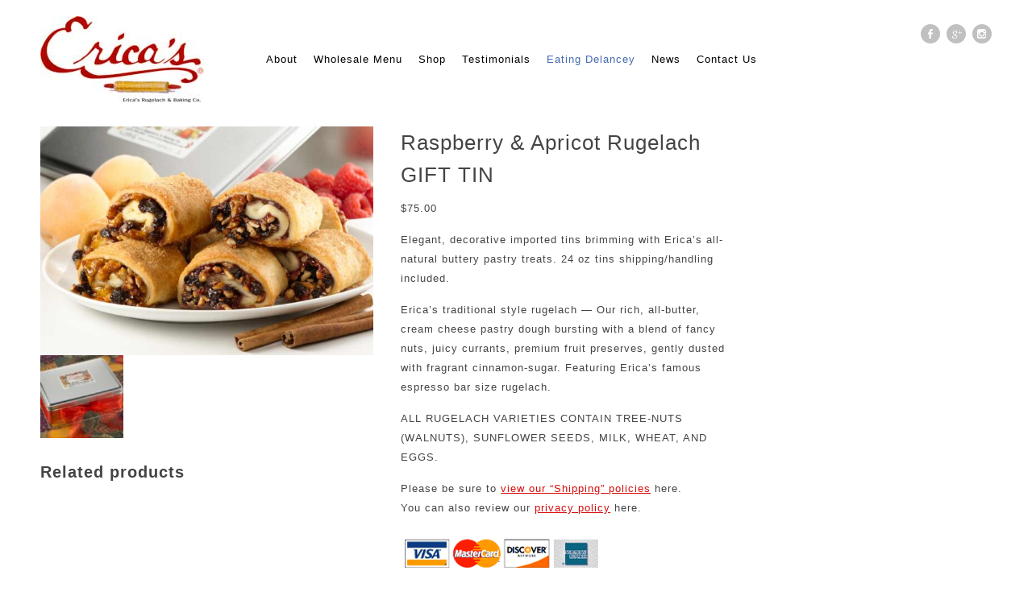

--- FILE ---
content_type: text/html; charset=UTF-8
request_url: https://ericasrugelach.com/product/raspberry-apricot-rugelach-gift-tin/
body_size: 10473
content:
<!DOCTYPE html>


<html lang="en">


<head>


	<meta charset="utf-8" />


	<title>Raspberry &#038; Apricot Rugelach GIFT TIN &laquo;  Erica&#039;s Rugelach &amp; Baking Company</title> 


	<meta name='robots' content='max-image-preview:large' />
	<style>img:is([sizes="auto" i], [sizes^="auto," i]) { contain-intrinsic-size: 3000px 1500px }</style>
	<script type="text/javascript">
/* <![CDATA[ */
window._wpemojiSettings = {"baseUrl":"https:\/\/s.w.org\/images\/core\/emoji\/16.0.1\/72x72\/","ext":".png","svgUrl":"https:\/\/s.w.org\/images\/core\/emoji\/16.0.1\/svg\/","svgExt":".svg","source":{"concatemoji":"https:\/\/ericasrugelach.com\/wp-includes\/js\/wp-emoji-release.min.js?ver=6.8.3"}};
/*! This file is auto-generated */
!function(s,n){var o,i,e;function c(e){try{var t={supportTests:e,timestamp:(new Date).valueOf()};sessionStorage.setItem(o,JSON.stringify(t))}catch(e){}}function p(e,t,n){e.clearRect(0,0,e.canvas.width,e.canvas.height),e.fillText(t,0,0);var t=new Uint32Array(e.getImageData(0,0,e.canvas.width,e.canvas.height).data),a=(e.clearRect(0,0,e.canvas.width,e.canvas.height),e.fillText(n,0,0),new Uint32Array(e.getImageData(0,0,e.canvas.width,e.canvas.height).data));return t.every(function(e,t){return e===a[t]})}function u(e,t){e.clearRect(0,0,e.canvas.width,e.canvas.height),e.fillText(t,0,0);for(var n=e.getImageData(16,16,1,1),a=0;a<n.data.length;a++)if(0!==n.data[a])return!1;return!0}function f(e,t,n,a){switch(t){case"flag":return n(e,"\ud83c\udff3\ufe0f\u200d\u26a7\ufe0f","\ud83c\udff3\ufe0f\u200b\u26a7\ufe0f")?!1:!n(e,"\ud83c\udde8\ud83c\uddf6","\ud83c\udde8\u200b\ud83c\uddf6")&&!n(e,"\ud83c\udff4\udb40\udc67\udb40\udc62\udb40\udc65\udb40\udc6e\udb40\udc67\udb40\udc7f","\ud83c\udff4\u200b\udb40\udc67\u200b\udb40\udc62\u200b\udb40\udc65\u200b\udb40\udc6e\u200b\udb40\udc67\u200b\udb40\udc7f");case"emoji":return!a(e,"\ud83e\udedf")}return!1}function g(e,t,n,a){var r="undefined"!=typeof WorkerGlobalScope&&self instanceof WorkerGlobalScope?new OffscreenCanvas(300,150):s.createElement("canvas"),o=r.getContext("2d",{willReadFrequently:!0}),i=(o.textBaseline="top",o.font="600 32px Arial",{});return e.forEach(function(e){i[e]=t(o,e,n,a)}),i}function t(e){var t=s.createElement("script");t.src=e,t.defer=!0,s.head.appendChild(t)}"undefined"!=typeof Promise&&(o="wpEmojiSettingsSupports",i=["flag","emoji"],n.supports={everything:!0,everythingExceptFlag:!0},e=new Promise(function(e){s.addEventListener("DOMContentLoaded",e,{once:!0})}),new Promise(function(t){var n=function(){try{var e=JSON.parse(sessionStorage.getItem(o));if("object"==typeof e&&"number"==typeof e.timestamp&&(new Date).valueOf()<e.timestamp+604800&&"object"==typeof e.supportTests)return e.supportTests}catch(e){}return null}();if(!n){if("undefined"!=typeof Worker&&"undefined"!=typeof OffscreenCanvas&&"undefined"!=typeof URL&&URL.createObjectURL&&"undefined"!=typeof Blob)try{var e="postMessage("+g.toString()+"("+[JSON.stringify(i),f.toString(),p.toString(),u.toString()].join(",")+"));",a=new Blob([e],{type:"text/javascript"}),r=new Worker(URL.createObjectURL(a),{name:"wpTestEmojiSupports"});return void(r.onmessage=function(e){c(n=e.data),r.terminate(),t(n)})}catch(e){}c(n=g(i,f,p,u))}t(n)}).then(function(e){for(var t in e)n.supports[t]=e[t],n.supports.everything=n.supports.everything&&n.supports[t],"flag"!==t&&(n.supports.everythingExceptFlag=n.supports.everythingExceptFlag&&n.supports[t]);n.supports.everythingExceptFlag=n.supports.everythingExceptFlag&&!n.supports.flag,n.DOMReady=!1,n.readyCallback=function(){n.DOMReady=!0}}).then(function(){return e}).then(function(){var e;n.supports.everything||(n.readyCallback(),(e=n.source||{}).concatemoji?t(e.concatemoji):e.wpemoji&&e.twemoji&&(t(e.twemoji),t(e.wpemoji)))}))}((window,document),window._wpemojiSettings);
/* ]]> */
</script>
<link rel='stylesheet' id='stripe-main-styles-css' href='https://ericasrugelach.com/wp-content/mu-plugins/vendor/godaddy/mwc-core/assets/css/stripe-settings.css' type='text/css' media='all' />
<link rel='stylesheet' id='sbi_styles-css' href='https://ericasrugelach.com/wp-content/plugins/instagram-feed/css/sbi-styles.min.css?ver=6.10.0' type='text/css' media='all' />
<style id='wp-emoji-styles-inline-css' type='text/css'>

	img.wp-smiley, img.emoji {
		display: inline !important;
		border: none !important;
		box-shadow: none !important;
		height: 1em !important;
		width: 1em !important;
		margin: 0 0.07em !important;
		vertical-align: -0.1em !important;
		background: none !important;
		padding: 0 !important;
	}
</style>
<link rel='stylesheet' id='wp-block-library-css' href='https://ericasrugelach.com/wp-includes/css/dist/block-library/style.min.css?ver=6.8.3' type='text/css' media='all' />
<style id='classic-theme-styles-inline-css' type='text/css'>
/*! This file is auto-generated */
.wp-block-button__link{color:#fff;background-color:#32373c;border-radius:9999px;box-shadow:none;text-decoration:none;padding:calc(.667em + 2px) calc(1.333em + 2px);font-size:1.125em}.wp-block-file__button{background:#32373c;color:#fff;text-decoration:none}
</style>
<style id='global-styles-inline-css' type='text/css'>
:root{--wp--preset--aspect-ratio--square: 1;--wp--preset--aspect-ratio--4-3: 4/3;--wp--preset--aspect-ratio--3-4: 3/4;--wp--preset--aspect-ratio--3-2: 3/2;--wp--preset--aspect-ratio--2-3: 2/3;--wp--preset--aspect-ratio--16-9: 16/9;--wp--preset--aspect-ratio--9-16: 9/16;--wp--preset--color--black: #000000;--wp--preset--color--cyan-bluish-gray: #abb8c3;--wp--preset--color--white: #ffffff;--wp--preset--color--pale-pink: #f78da7;--wp--preset--color--vivid-red: #cf2e2e;--wp--preset--color--luminous-vivid-orange: #ff6900;--wp--preset--color--luminous-vivid-amber: #fcb900;--wp--preset--color--light-green-cyan: #7bdcb5;--wp--preset--color--vivid-green-cyan: #00d084;--wp--preset--color--pale-cyan-blue: #8ed1fc;--wp--preset--color--vivid-cyan-blue: #0693e3;--wp--preset--color--vivid-purple: #9b51e0;--wp--preset--gradient--vivid-cyan-blue-to-vivid-purple: linear-gradient(135deg,rgba(6,147,227,1) 0%,rgb(155,81,224) 100%);--wp--preset--gradient--light-green-cyan-to-vivid-green-cyan: linear-gradient(135deg,rgb(122,220,180) 0%,rgb(0,208,130) 100%);--wp--preset--gradient--luminous-vivid-amber-to-luminous-vivid-orange: linear-gradient(135deg,rgba(252,185,0,1) 0%,rgba(255,105,0,1) 100%);--wp--preset--gradient--luminous-vivid-orange-to-vivid-red: linear-gradient(135deg,rgba(255,105,0,1) 0%,rgb(207,46,46) 100%);--wp--preset--gradient--very-light-gray-to-cyan-bluish-gray: linear-gradient(135deg,rgb(238,238,238) 0%,rgb(169,184,195) 100%);--wp--preset--gradient--cool-to-warm-spectrum: linear-gradient(135deg,rgb(74,234,220) 0%,rgb(151,120,209) 20%,rgb(207,42,186) 40%,rgb(238,44,130) 60%,rgb(251,105,98) 80%,rgb(254,248,76) 100%);--wp--preset--gradient--blush-light-purple: linear-gradient(135deg,rgb(255,206,236) 0%,rgb(152,150,240) 100%);--wp--preset--gradient--blush-bordeaux: linear-gradient(135deg,rgb(254,205,165) 0%,rgb(254,45,45) 50%,rgb(107,0,62) 100%);--wp--preset--gradient--luminous-dusk: linear-gradient(135deg,rgb(255,203,112) 0%,rgb(199,81,192) 50%,rgb(65,88,208) 100%);--wp--preset--gradient--pale-ocean: linear-gradient(135deg,rgb(255,245,203) 0%,rgb(182,227,212) 50%,rgb(51,167,181) 100%);--wp--preset--gradient--electric-grass: linear-gradient(135deg,rgb(202,248,128) 0%,rgb(113,206,126) 100%);--wp--preset--gradient--midnight: linear-gradient(135deg,rgb(2,3,129) 0%,rgb(40,116,252) 100%);--wp--preset--font-size--small: 13px;--wp--preset--font-size--medium: 20px;--wp--preset--font-size--large: 36px;--wp--preset--font-size--x-large: 42px;--wp--preset--spacing--20: 0.44rem;--wp--preset--spacing--30: 0.67rem;--wp--preset--spacing--40: 1rem;--wp--preset--spacing--50: 1.5rem;--wp--preset--spacing--60: 2.25rem;--wp--preset--spacing--70: 3.38rem;--wp--preset--spacing--80: 5.06rem;--wp--preset--shadow--natural: 6px 6px 9px rgba(0, 0, 0, 0.2);--wp--preset--shadow--deep: 12px 12px 50px rgba(0, 0, 0, 0.4);--wp--preset--shadow--sharp: 6px 6px 0px rgba(0, 0, 0, 0.2);--wp--preset--shadow--outlined: 6px 6px 0px -3px rgba(255, 255, 255, 1), 6px 6px rgba(0, 0, 0, 1);--wp--preset--shadow--crisp: 6px 6px 0px rgba(0, 0, 0, 1);}:where(.is-layout-flex){gap: 0.5em;}:where(.is-layout-grid){gap: 0.5em;}body .is-layout-flex{display: flex;}.is-layout-flex{flex-wrap: wrap;align-items: center;}.is-layout-flex > :is(*, div){margin: 0;}body .is-layout-grid{display: grid;}.is-layout-grid > :is(*, div){margin: 0;}:where(.wp-block-columns.is-layout-flex){gap: 2em;}:where(.wp-block-columns.is-layout-grid){gap: 2em;}:where(.wp-block-post-template.is-layout-flex){gap: 1.25em;}:where(.wp-block-post-template.is-layout-grid){gap: 1.25em;}.has-black-color{color: var(--wp--preset--color--black) !important;}.has-cyan-bluish-gray-color{color: var(--wp--preset--color--cyan-bluish-gray) !important;}.has-white-color{color: var(--wp--preset--color--white) !important;}.has-pale-pink-color{color: var(--wp--preset--color--pale-pink) !important;}.has-vivid-red-color{color: var(--wp--preset--color--vivid-red) !important;}.has-luminous-vivid-orange-color{color: var(--wp--preset--color--luminous-vivid-orange) !important;}.has-luminous-vivid-amber-color{color: var(--wp--preset--color--luminous-vivid-amber) !important;}.has-light-green-cyan-color{color: var(--wp--preset--color--light-green-cyan) !important;}.has-vivid-green-cyan-color{color: var(--wp--preset--color--vivid-green-cyan) !important;}.has-pale-cyan-blue-color{color: var(--wp--preset--color--pale-cyan-blue) !important;}.has-vivid-cyan-blue-color{color: var(--wp--preset--color--vivid-cyan-blue) !important;}.has-vivid-purple-color{color: var(--wp--preset--color--vivid-purple) !important;}.has-black-background-color{background-color: var(--wp--preset--color--black) !important;}.has-cyan-bluish-gray-background-color{background-color: var(--wp--preset--color--cyan-bluish-gray) !important;}.has-white-background-color{background-color: var(--wp--preset--color--white) !important;}.has-pale-pink-background-color{background-color: var(--wp--preset--color--pale-pink) !important;}.has-vivid-red-background-color{background-color: var(--wp--preset--color--vivid-red) !important;}.has-luminous-vivid-orange-background-color{background-color: var(--wp--preset--color--luminous-vivid-orange) !important;}.has-luminous-vivid-amber-background-color{background-color: var(--wp--preset--color--luminous-vivid-amber) !important;}.has-light-green-cyan-background-color{background-color: var(--wp--preset--color--light-green-cyan) !important;}.has-vivid-green-cyan-background-color{background-color: var(--wp--preset--color--vivid-green-cyan) !important;}.has-pale-cyan-blue-background-color{background-color: var(--wp--preset--color--pale-cyan-blue) !important;}.has-vivid-cyan-blue-background-color{background-color: var(--wp--preset--color--vivid-cyan-blue) !important;}.has-vivid-purple-background-color{background-color: var(--wp--preset--color--vivid-purple) !important;}.has-black-border-color{border-color: var(--wp--preset--color--black) !important;}.has-cyan-bluish-gray-border-color{border-color: var(--wp--preset--color--cyan-bluish-gray) !important;}.has-white-border-color{border-color: var(--wp--preset--color--white) !important;}.has-pale-pink-border-color{border-color: var(--wp--preset--color--pale-pink) !important;}.has-vivid-red-border-color{border-color: var(--wp--preset--color--vivid-red) !important;}.has-luminous-vivid-orange-border-color{border-color: var(--wp--preset--color--luminous-vivid-orange) !important;}.has-luminous-vivid-amber-border-color{border-color: var(--wp--preset--color--luminous-vivid-amber) !important;}.has-light-green-cyan-border-color{border-color: var(--wp--preset--color--light-green-cyan) !important;}.has-vivid-green-cyan-border-color{border-color: var(--wp--preset--color--vivid-green-cyan) !important;}.has-pale-cyan-blue-border-color{border-color: var(--wp--preset--color--pale-cyan-blue) !important;}.has-vivid-cyan-blue-border-color{border-color: var(--wp--preset--color--vivid-cyan-blue) !important;}.has-vivid-purple-border-color{border-color: var(--wp--preset--color--vivid-purple) !important;}.has-vivid-cyan-blue-to-vivid-purple-gradient-background{background: var(--wp--preset--gradient--vivid-cyan-blue-to-vivid-purple) !important;}.has-light-green-cyan-to-vivid-green-cyan-gradient-background{background: var(--wp--preset--gradient--light-green-cyan-to-vivid-green-cyan) !important;}.has-luminous-vivid-amber-to-luminous-vivid-orange-gradient-background{background: var(--wp--preset--gradient--luminous-vivid-amber-to-luminous-vivid-orange) !important;}.has-luminous-vivid-orange-to-vivid-red-gradient-background{background: var(--wp--preset--gradient--luminous-vivid-orange-to-vivid-red) !important;}.has-very-light-gray-to-cyan-bluish-gray-gradient-background{background: var(--wp--preset--gradient--very-light-gray-to-cyan-bluish-gray) !important;}.has-cool-to-warm-spectrum-gradient-background{background: var(--wp--preset--gradient--cool-to-warm-spectrum) !important;}.has-blush-light-purple-gradient-background{background: var(--wp--preset--gradient--blush-light-purple) !important;}.has-blush-bordeaux-gradient-background{background: var(--wp--preset--gradient--blush-bordeaux) !important;}.has-luminous-dusk-gradient-background{background: var(--wp--preset--gradient--luminous-dusk) !important;}.has-pale-ocean-gradient-background{background: var(--wp--preset--gradient--pale-ocean) !important;}.has-electric-grass-gradient-background{background: var(--wp--preset--gradient--electric-grass) !important;}.has-midnight-gradient-background{background: var(--wp--preset--gradient--midnight) !important;}.has-small-font-size{font-size: var(--wp--preset--font-size--small) !important;}.has-medium-font-size{font-size: var(--wp--preset--font-size--medium) !important;}.has-large-font-size{font-size: var(--wp--preset--font-size--large) !important;}.has-x-large-font-size{font-size: var(--wp--preset--font-size--x-large) !important;}
:where(.wp-block-post-template.is-layout-flex){gap: 1.25em;}:where(.wp-block-post-template.is-layout-grid){gap: 1.25em;}
:where(.wp-block-columns.is-layout-flex){gap: 2em;}:where(.wp-block-columns.is-layout-grid){gap: 2em;}
:root :where(.wp-block-pullquote){font-size: 1.5em;line-height: 1.6;}
</style>
<link rel='stylesheet' id='dashicons-css' href='https://ericasrugelach.com/wp-includes/css/dashicons.min.css?ver=6.8.3' type='text/css' media='all' />
<link rel='stylesheet' id='catch-instagram-feed-gallery-widget-css' href='https://ericasrugelach.com/wp-content/plugins/catch-instagram-feed-gallery-widget/public/css/catch-instagram-feed-gallery-widget-public.css?ver=2.3.3' type='text/css' media='all' />
<link rel='stylesheet' id='responsiveslides-css' href='https://ericasrugelach.com/wp-content/plugins/simple-responsive-slider/assets/css/responsiveslides.css?ver=6.8.3' type='text/css' media='all' />
<link rel='stylesheet' id='woocommerce-layout-css' href='https://ericasrugelach.com/wp-content/plugins/woocommerce/assets/css/woocommerce-layout.css?ver=10.4.3' type='text/css' media='all' />
<link rel='stylesheet' id='woocommerce-smallscreen-css' href='https://ericasrugelach.com/wp-content/plugins/woocommerce/assets/css/woocommerce-smallscreen.css?ver=10.4.3' type='text/css' media='only screen and (max-width: 768px)' />
<link rel='stylesheet' id='woocommerce-general-css' href='https://ericasrugelach.com/wp-content/plugins/woocommerce/assets/css/woocommerce.css?ver=10.4.3' type='text/css' media='all' />
<style id='woocommerce-inline-inline-css' type='text/css'>
.woocommerce form .form-row .required { visibility: visible; }
</style>
<script type="text/javascript" src="https://ericasrugelach.com/wp-includes/js/tinymce/tinymce.min.js?ver=49110-20250317" id="wp-tinymce-root-js"></script>
<script type="text/javascript" src="https://ericasrugelach.com/wp-includes/js/tinymce/plugins/compat3x/plugin.min.js?ver=49110-20250317" id="wp-tinymce-js"></script>
<script type="text/javascript" src="https://ericasrugelach.com/wp-includes/js/jquery/jquery.min.js?ver=3.7.1" id="jquery-core-js"></script>
<script type="text/javascript" src="https://ericasrugelach.com/wp-includes/js/jquery/jquery-migrate.min.js?ver=3.4.1" id="jquery-migrate-js"></script>
<script type="text/javascript" src="https://ericasrugelach.com/wp-content/plugins/catch-instagram-feed-gallery-widget/public/js/catch-instagram-feed-gallery-widget-public.js?ver=2.3.3" id="catch-instagram-feed-gallery-widget-js"></script>
<script type="text/javascript" src="https://ericasrugelach.com/wp-content/plugins/simple-responsive-slider/assets/js/responsiveslides.min.js?ver=6.8.3" id="responsiveslides-js"></script>
<script type="text/javascript" src="https://ericasrugelach.com/wp-content/plugins/woocommerce/assets/js/jquery-blockui/jquery.blockUI.min.js?ver=2.7.0-wc.10.4.3" id="wc-jquery-blockui-js" defer="defer" data-wp-strategy="defer"></script>
<script type="text/javascript" id="wc-add-to-cart-js-extra">
/* <![CDATA[ */
var wc_add_to_cart_params = {"ajax_url":"\/wp-admin\/admin-ajax.php","wc_ajax_url":"\/?wc-ajax=%%endpoint%%","i18n_view_cart":"View cart","cart_url":"https:\/\/ericasrugelach.com\/cart\/","is_cart":"","cart_redirect_after_add":"no"};
/* ]]> */
</script>
<script type="text/javascript" src="https://ericasrugelach.com/wp-content/plugins/woocommerce/assets/js/frontend/add-to-cart.min.js?ver=10.4.3" id="wc-add-to-cart-js" defer="defer" data-wp-strategy="defer"></script>
<script type="text/javascript" id="wc-single-product-js-extra">
/* <![CDATA[ */
var wc_single_product_params = {"i18n_required_rating_text":"Please select a rating","i18n_rating_options":["1 of 5 stars","2 of 5 stars","3 of 5 stars","4 of 5 stars","5 of 5 stars"],"i18n_product_gallery_trigger_text":"View full-screen image gallery","review_rating_required":"yes","flexslider":{"rtl":false,"animation":"slide","smoothHeight":true,"directionNav":false,"controlNav":"thumbnails","slideshow":false,"animationSpeed":500,"animationLoop":false,"allowOneSlide":false},"zoom_enabled":"","zoom_options":[],"photoswipe_enabled":"","photoswipe_options":{"shareEl":false,"closeOnScroll":false,"history":false,"hideAnimationDuration":0,"showAnimationDuration":0},"flexslider_enabled":""};
/* ]]> */
</script>
<script type="text/javascript" src="https://ericasrugelach.com/wp-content/plugins/woocommerce/assets/js/frontend/single-product.min.js?ver=10.4.3" id="wc-single-product-js" defer="defer" data-wp-strategy="defer"></script>
<script type="text/javascript" src="https://ericasrugelach.com/wp-content/plugins/woocommerce/assets/js/js-cookie/js.cookie.min.js?ver=2.1.4-wc.10.4.3" id="wc-js-cookie-js" defer="defer" data-wp-strategy="defer"></script>
<script type="text/javascript" id="woocommerce-js-extra">
/* <![CDATA[ */
var woocommerce_params = {"ajax_url":"\/wp-admin\/admin-ajax.php","wc_ajax_url":"\/?wc-ajax=%%endpoint%%","i18n_password_show":"Show password","i18n_password_hide":"Hide password"};
/* ]]> */
</script>
<script type="text/javascript" src="https://ericasrugelach.com/wp-content/plugins/woocommerce/assets/js/frontend/woocommerce.min.js?ver=10.4.3" id="woocommerce-js" defer="defer" data-wp-strategy="defer"></script>
<link rel="https://api.w.org/" href="https://ericasrugelach.com/wp-json/" /><link rel="alternate" title="JSON" type="application/json" href="https://ericasrugelach.com/wp-json/wp/v2/product/1173" /><link rel="EditURI" type="application/rsd+xml" title="RSD" href="https://ericasrugelach.com/xmlrpc.php?rsd" />
<meta name="generator" content="WordPress 6.8.3" />
<meta name="generator" content="WooCommerce 10.4.3" />
<link rel="canonical" href="https://ericasrugelach.com/product/raspberry-apricot-rugelach-gift-tin/" />
<link rel='shortlink' href='https://ericasrugelach.com/?p=1173' />
<link rel="alternate" title="oEmbed (JSON)" type="application/json+oembed" href="https://ericasrugelach.com/wp-json/oembed/1.0/embed?url=https%3A%2F%2Fericasrugelach.com%2Fproduct%2Fraspberry-apricot-rugelach-gift-tin%2F" />
<link rel="alternate" title="oEmbed (XML)" type="text/xml+oembed" href="https://ericasrugelach.com/wp-json/oembed/1.0/embed?url=https%3A%2F%2Fericasrugelach.com%2Fproduct%2Fraspberry-apricot-rugelach-gift-tin%2F&#038;format=xml" />
	<script type="text/javascript">
	jQuery(document).ready(function($) {
		$(function() {
			$(".rslides").responsiveSlides({
			  auto: true,             // Boolean: Animate automatically, true or false
			  speed: 500,            // Integer: Speed of the transition, in milliseconds
			  timeout: 4000,          // Integer: Time between slide transitions, in milliseconds
			  pager: false,           // Boolean: Show pager, true or false
			  nav: false,             // Boolean: Show navigation, true or false
			  random: false,          // Boolean: Randomize the order of the slides, true or false
			  pause: false,           // Boolean: Pause on hover, true or false
			  pauseControls: false,    // Boolean: Pause when hovering controls, true or false
			  prevText: "Back",   // String: Text for the "previous" button
			  nextText: "Next",       // String: Text for the "next" button
			  maxwidth: "1900",           // Integer: Max-width of the slideshow, in pixels
			  navContainer: "",       // Selector: Where controls should be appended to, default is after the 'ul'
			  manualControls: "",     // Selector: Declare custom pager navigation
			  namespace: "rslides",   // String: Change the default namespace used
			  before: function(){},   // Function: Before callback
			  after: function(){}     // Function: After callback
			});
		});
	 });
	</script>
	<link rel="apple-touch-icon" sizes="57x57" href="/wp-content/uploads/fbrfg/apple-touch-icon-57x57.png">
<link rel="apple-touch-icon" sizes="60x60" href="/wp-content/uploads/fbrfg/apple-touch-icon-60x60.png">
<link rel="apple-touch-icon" sizes="72x72" href="/wp-content/uploads/fbrfg/apple-touch-icon-72x72.png">
<link rel="apple-touch-icon" sizes="76x76" href="/wp-content/uploads/fbrfg/apple-touch-icon-76x76.png">
<link rel="apple-touch-icon" sizes="114x114" href="/wp-content/uploads/fbrfg/apple-touch-icon-114x114.png">
<link rel="apple-touch-icon" sizes="120x120" href="/wp-content/uploads/fbrfg/apple-touch-icon-120x120.png">
<link rel="apple-touch-icon" sizes="144x144" href="/wp-content/uploads/fbrfg/apple-touch-icon-144x144.png">
<link rel="apple-touch-icon" sizes="152x152" href="/wp-content/uploads/fbrfg/apple-touch-icon-152x152.png">
<link rel="apple-touch-icon" sizes="180x180" href="/wp-content/uploads/fbrfg/apple-touch-icon-180x180.png">
<link rel="icon" type="image/png" href="/wp-content/uploads/fbrfg/favicon-32x32.png" sizes="32x32">
<link rel="icon" type="image/png" href="/wp-content/uploads/fbrfg/favicon-194x194.png" sizes="194x194">
<link rel="icon" type="image/png" href="/wp-content/uploads/fbrfg/favicon-96x96.png" sizes="96x96">
<link rel="icon" type="image/png" href="/wp-content/uploads/fbrfg/android-chrome-192x192.png" sizes="192x192">
<link rel="icon" type="image/png" href="/wp-content/uploads/fbrfg/favicon-16x16.png" sizes="16x16">
<link rel="manifest" href="/wp-content/uploads/fbrfg/manifest.json">
<link rel="mask-icon" href="/wp-content/uploads/fbrfg/safari-pinned-tab.svg" color="#5bbad5">
<link rel="shortcut icon" href="/wp-content/uploads/fbrfg/favicon.ico">
<meta name="msapplication-TileColor" content="#da532c">
<meta name="msapplication-TileImage" content="/wp-content/uploads/fbrfg/mstile-144x144.png">
<meta name="msapplication-config" content="/wp-content/uploads/fbrfg/browserconfig.xml">
<meta name="theme-color" content="#ffffff">	<noscript><style>.woocommerce-product-gallery{ opacity: 1 !important; }</style></noscript>
	

	<meta name="viewport" content="width=device-width, initial-scale=1, maximum-scale=1" />


	<!--<link href='http://fonts.googleapis.com/css?family=Source+Sans+Pro:400,300,200' rel='stylesheet' type='text/css' />


	<link href='http://fonts.googleapis.com/css?family=Droid+Sans:400' rel='stylesheet' type='text/css'>


	<link href='http://fonts.googleapis.com/css?family=Open+Sans' rel='stylesheet' type='text/css' />


	<link href='http://fonts.googleapis.com/css?family=Lato:400,700' rel='stylesheet' type='text/css'>		-->


	<!--[if lt IE 9]>


	<script src="http://css3-mediaqueries-js.googlecode.com/svn/trunk/css3-mediaqueries.js"></script>


	<![endif]-->              		


	<link rel="stylesheet" href="https://ericasrugelach.com/wp-content/themes/DisplayResTheme/style.css" type="text/css" media="screen" title="no title" charset="utf-8"/>


	<!--[if IE]>


		<script src="http://html5shiv.googlecode.com/svn/trunk/html5.js"></script>


	<![endif]-->


	<link rel="stylesheet" href="https://ericasrugelach.com/wp-content/themes/DisplayResTheme/css/mobile.css" type="text/css" media="screen" title="no title" charset="utf-8"/>


	<link rel="stylesheet" href="https://ericasrugelach.com/wp-content/themes/DisplayResTheme/css/slicknav.css" />


	<script src="https://ericasrugelach.com/wp-content/themes/DisplayResTheme/js/jquery.js"></script>


<!--	<script src="http://cdnjs.cloudflare.com/ajax/libs/modernizr/2.6.2/modernizr.min.js"></script>-->


	<script src="https://ericasrugelach.com/wp-content/themes/DisplayResTheme/js/unslider.js"></script>


	<script src="https://ericasrugelach.com/wp-content/themes/DisplayResTheme/js/jquery.carouFredSel-6.2.1-packed.js"></script>


	<script src="https://ericasrugelach.com/wp-content/themes/DisplayResTheme/js/jquery.infinitescroll.js"></script>


	<script src="https://ericasrugelach.com/wp-content/themes/DisplayResTheme/js/jquery.slicknav.js"></script>


	<script src="https://ericasrugelach.com/wp-content/themes/DisplayResTheme/js/scripts.js"></script>


	

	


	<style type="text/css">


	body {


			


		


	}


	</style>			


</head>


<body class="wp-singular product-template-default single single-product postid-1173 wp-theme-DisplayResTheme theme-DisplayResTheme woocommerce woocommerce-page woocommerce-no-js">


<header id="header">


	<div class="container">


		

			<a href="https://ericasrugelach.com"><img src="https://ericasrugelach.com/wp-content/uploads/2016/02/erc-registeredLOGOT03.jpg" class="logo" alt="logo" /></a>


							


		


		<div class="header_social">


			

			

				<a href="https://www.facebook.com/ericasrugelach" target="_blank"><img src="https://ericasrugelach.com/wp-content/themes/DisplayResTheme/images/facebook-icon.png" alt="facebook" /></a>


			

			

				<a href="https://plus.google.com/108006050098630983402/about" target="_blank"><img src="https://ericasrugelach.com/wp-content/themes/DisplayResTheme/images/google-plus-icon.png" alt="google plus" /></a>


			

			

				<a href="https://www.instagram.com/ericasrugelach/" target="_blank"><img src="https://ericasrugelach.com/wp-content/themes/DisplayResTheme/images/picasa-icon.png" alt="picasa" /></a>


			

			

			

			

			

			<div class="clear"></div>


		</div><!--//header_social-->		


		


		<div class="header_menu">


			<!--<ul>


				<li><a href="#">HOME</a></li>


				<li><a href="#">CATEGORY</a>


					<ul>


						<li><a href="#">Design</a></li>


						<li><a href="#">Architecture</a></li>


						<li><a href="#">Photography</a></li>


						<li><a href="#">Design</a></li>


						<li><a href="#">Architecture</a></li>


						<li><a href="#">Photography</a></li>						


					</ul>


				</li>


				<li><a href="#">ABOUT</a></li>


				<li><a href="#">BLOG</a></li>


				<li><a href="#">CONTACT</a></li>


			</ul>-->


			<ul id="main_header_menu" class="menu"><li id="menu-item-1167" class="menu-item menu-item-type-post_type menu-item-object-page menu-item-1167"><a href="https://ericasrugelach.com/about/">About</a></li>
<li id="menu-item-1166" class="menu-item menu-item-type-post_type menu-item-object-page menu-item-1166"><a href="https://ericasrugelach.com/wholesale-menu/">Wholesale Menu</a></li>
<li id="menu-item-1899" class="menu-item menu-item-type-post_type menu-item-object-page current_page_parent menu-item-1899"><a href="https://ericasrugelach.com/_store-holding-page/">Shop</a></li>
<li id="menu-item-1169" class="menu-item menu-item-type-post_type menu-item-object-page menu-item-1169"><a href="https://ericasrugelach.com/testimonials/">Testimonials</a></li>
<li id="menu-item-1164" class="menu-item menu-item-type-post_type menu-item-object-page menu-item-1164"><a href="https://ericasrugelach.com/eating-delancey/">Eating Delancey</a></li>
<li id="menu-item-1168" class="menu-item menu-item-type-taxonomy menu-item-object-category menu-item-1168"><a href="https://ericasrugelach.com/category/news/">News</a></li>
<li id="menu-item-1163" class="menu-item menu-item-type-post_type menu-item-object-page menu-item-1163"><a href="https://ericasrugelach.com/contact-us/">Contact Us</a></li>
</ul>

		</div><!--//header_menu-->


		


		<div class="clear"></div>


	</div><!--//container-->


</header><!--//header-->


<div class="header_spacing"></div>	


<div id="content">


	<div class="container">


	


		<div id="single_cont">


		


			<div class="single_left">


			


		<div class="woocommerce-notices-wrapper"></div><div id="product-1173" class="product type-product post-1173 status-publish first instock product_cat-gift-tins has-post-thumbnail shipping-taxable purchasable product-type-simple">

	<div class="woocommerce-product-gallery woocommerce-product-gallery--with-images woocommerce-product-gallery--columns-4 images" data-columns="4" style="opacity: 0; transition: opacity .25s ease-in-out;">
	<div class="woocommerce-product-gallery__wrapper">
		<div data-thumb="https://ericasrugelach.com/wp-content/uploads/2015/12/erc-raspapricot800-100x100.jpg" data-thumb-alt="Raspberry &amp; Apricot Rugelach GIFT TIN" data-thumb-srcset="https://ericasrugelach.com/wp-content/uploads/2015/12/erc-raspapricot800-100x100.jpg 100w, https://ericasrugelach.com/wp-content/uploads/2015/12/erc-raspapricot800-300x300.jpg 300w, https://ericasrugelach.com/wp-content/uploads/2015/12/erc-raspapricot800-150x150.jpg 150w"  data-thumb-sizes="(max-width: 100px) 100vw, 100px" class="woocommerce-product-gallery__image"><a href="https://ericasrugelach.com/wp-content/uploads/2015/12/erc-raspapricot800.jpg"><img width="600" height="413" src="https://ericasrugelach.com/wp-content/uploads/2015/12/erc-raspapricot800-600x413.jpg" class="wp-post-image" alt="Raspberry &amp; Apricot Rugelach GIFT TIN" data-caption="" data-src="https://ericasrugelach.com/wp-content/uploads/2015/12/erc-raspapricot800.jpg" data-large_image="https://ericasrugelach.com/wp-content/uploads/2015/12/erc-raspapricot800.jpg" data-large_image_width="800" data-large_image_height="550" decoding="async" fetchpriority="high" srcset="https://ericasrugelach.com/wp-content/uploads/2015/12/erc-raspapricot800-600x413.jpg 600w, https://ericasrugelach.com/wp-content/uploads/2015/12/erc-raspapricot800-300x206.jpg 300w, https://ericasrugelach.com/wp-content/uploads/2015/12/erc-raspapricot800.jpg 800w" sizes="(max-width: 600px) 100vw, 600px" /></a></div><div data-thumb="https://ericasrugelach.com/wp-content/uploads/2015/12/erc-giftTIN800-100x100.jpg" data-thumb-alt="Raspberry &amp; Apricot Rugelach GIFT TIN - Image 2" data-thumb-srcset="https://ericasrugelach.com/wp-content/uploads/2015/12/erc-giftTIN800-100x100.jpg 100w, https://ericasrugelach.com/wp-content/uploads/2015/12/erc-giftTIN800-300x300.jpg 300w, https://ericasrugelach.com/wp-content/uploads/2015/12/erc-giftTIN800-150x150.jpg 150w"  data-thumb-sizes="(max-width: 100px) 100vw, 100px" class="woocommerce-product-gallery__image"><a href="https://ericasrugelach.com/wp-content/uploads/2015/12/erc-giftTIN800.jpg"><img width="100" height="100" src="https://ericasrugelach.com/wp-content/uploads/2015/12/erc-giftTIN800-100x100.jpg" class="" alt="Raspberry &amp; Apricot Rugelach GIFT TIN - Image 2" data-caption="" data-src="https://ericasrugelach.com/wp-content/uploads/2015/12/erc-giftTIN800.jpg" data-large_image="https://ericasrugelach.com/wp-content/uploads/2015/12/erc-giftTIN800.jpg" data-large_image_width="800" data-large_image_height="550" decoding="async" srcset="https://ericasrugelach.com/wp-content/uploads/2015/12/erc-giftTIN800-100x100.jpg 100w, https://ericasrugelach.com/wp-content/uploads/2015/12/erc-giftTIN800-300x300.jpg 300w, https://ericasrugelach.com/wp-content/uploads/2015/12/erc-giftTIN800-150x150.jpg 150w" sizes="(max-width: 100px) 100vw, 100px" /></a></div>	</div>
</div>

	<div class="summary entry-summary">
		<h1 class="product_title entry-title">Raspberry &#038; Apricot Rugelach GIFT TIN</h1><p class="price"><span class="woocommerce-Price-amount amount"><bdi><span class="woocommerce-Price-currencySymbol">&#36;</span>75.00</bdi></span></p>
<div class="woocommerce-product-details__short-description">
	<p>Elegant, decorative imported tins brimming with Erica&#8217;s all-natural buttery pastry treats. 24 oz tins shipping/handling included.</p>
<p>Erica&#8217;s traditional style rugelach &#8212; Our rich, all-butter, cream cheese pastry dough bursting with a blend of fancy nuts, juicy currants, premium fruit preserves, gently dusted with fragrant cinnamon-sugar. Featuring Erica&#8217;s famous espresso bar size rugelach.</p>
<p>ALL RUGELACH VARIETIES CONTAIN TREE-NUTS (WALNUTS), SUNFLOWER SEEDS, MILK, WHEAT, AND EGGS.</p>
<p>Please be sure to <a href="https://ericasrugelach.com/shipping/" target="_blank" rel="noopener">view our &#8220;Shipping&#8221; policies</a> here.<br />
You can also review our <a href="https://ericasrugelach.com/privacy-policy/" target="_blank" rel="noopener">privacy policy</a> here.</p>
<p><img class="alignnone size-full wp-image-1316" src="https://ericasrugelach.com/wp-content/uploads/2016/03/erc-creditLOGOS.jpg" alt="Erica's Rugelach Baking &amp; Co." width="252" height="50" /></p>
</div>

	
	<form class="cart" action="https://ericasrugelach.com/product/raspberry-apricot-rugelach-gift-tin/" method="post" enctype='multipart/form-data'>
		
		<div class="quantity">
		<label class="screen-reader-text" for="quantity_69704622ab824">Raspberry &amp; Apricot Rugelach GIFT TIN quantity</label>
	<input
		type="number"
				id="quantity_69704622ab824"
		class="input-text qty text"
		name="quantity"
		value="1"
		aria-label="Product quantity"
				min="1"
							step="1"
			placeholder=""
			inputmode="numeric"
			autocomplete="off"
			/>
	</div>

		<button type="submit" name="add-to-cart" value="1173" class="single_add_to_cart_button button alt">Add to cart</button>

			</form>

	
<div class="product_meta">

	
	
		<span class="sku_wrapper">SKU: <span class="sku">001 Rugelach T (Rasp/Apricot)</span></span>

	
	<span class="posted_in">Category: <a href="https://ericasrugelach.com/product-category/gift-tins/" rel="tag">Gift Tins</a></span>
	
	
</div>
	</div>

	
	<section class="related products">

					<h2>Related products</h2>
				<ul class="products columns-4">

			
					<li class="product type-product post-1179 status-publish first instock product_cat-gift-tins has-post-thumbnail shipping-taxable purchasable product-type-simple">
	<a href="https://ericasrugelach.com/product/gourmet-crescent-style-rugelach-raspberry-apricot/" class="woocommerce-LoopProduct-link woocommerce-loop-product__link"><img width="300" height="300" src="https://ericasrugelach.com/wp-content/uploads/2016/02/erc-raspAPRCres012FJ03-300x300.jpg" class="attachment-woocommerce_thumbnail size-woocommerce_thumbnail" alt="Gourmet Crescent Style Rugelach Raspberry &amp; Apricot (Fruit Juice Sweetened) GIFT TIN" decoding="async" loading="lazy" srcset="https://ericasrugelach.com/wp-content/uploads/2016/02/erc-raspAPRCres012FJ03-300x300.jpg 300w, https://ericasrugelach.com/wp-content/uploads/2016/02/erc-raspAPRCres012FJ03-100x100.jpg 100w, https://ericasrugelach.com/wp-content/uploads/2016/02/erc-raspAPRCres012FJ03-150x150.jpg 150w" sizes="auto, (max-width: 300px) 100vw, 300px" /><h2 class="woocommerce-loop-product__title">Gourmet Crescent Style Rugelach Raspberry &#038; Apricot (Fruit Juice Sweetened) GIFT TIN</h2>
	<span class="price"><span class="woocommerce-Price-amount amount"><bdi><span class="woocommerce-Price-currencySymbol">&#36;</span>85.00</bdi></span></span>
</a><a href="/product/raspberry-apricot-rugelach-gift-tin/?add-to-cart=1179" aria-describedby="woocommerce_loop_add_to_cart_link_describedby_1179" data-quantity="1" class="button product_type_simple add_to_cart_button ajax_add_to_cart" data-product_id="1179" data-product_sku="007 Crescent Rug FJ-T (Rasp/Apricot)" aria-label="Add to cart: &ldquo;Gourmet Crescent Style Rugelach Raspberry &amp; Apricot (Fruit Juice Sweetened) GIFT TIN&rdquo;" rel="nofollow" data-success_message="&ldquo;Gourmet Crescent Style Rugelach Raspberry &amp; Apricot (Fruit Juice Sweetened) GIFT TIN&rdquo; has been added to your cart" data-product_price="85.00" data-product_name="Gourmet Crescent Style Rugelach Raspberry &amp; Apricot (Fruit Juice Sweetened) GIFT TIN" data-google_product_id="" role="button">Add to cart</a>	<span id="woocommerce_loop_add_to_cart_link_describedby_1179" class="screen-reader-text">
			</span>
</li>

			
					<li class="product type-product post-1177 status-publish instock product_cat-gift-tins has-post-thumbnail shipping-taxable purchasable product-type-simple">
	<a href="https://ericasrugelach.com/product/ericas-coconut-chocolate-dipped-macaroons/" class="woocommerce-LoopProduct-link woocommerce-loop-product__link"><img width="300" height="300" src="https://ericasrugelach.com/wp-content/uploads/2015/12/erc-cocoChocMac-300x300.jpg" class="attachment-woocommerce_thumbnail size-woocommerce_thumbnail" alt="Coconut Chocolate Dipped Macaroons GIFT TIN" decoding="async" loading="lazy" srcset="https://ericasrugelach.com/wp-content/uploads/2015/12/erc-cocoChocMac-300x300.jpg 300w, https://ericasrugelach.com/wp-content/uploads/2015/12/erc-cocoChocMac-100x100.jpg 100w, https://ericasrugelach.com/wp-content/uploads/2015/12/erc-cocoChocMac-150x150.jpg 150w" sizes="auto, (max-width: 300px) 100vw, 300px" /><h2 class="woocommerce-loop-product__title">Coconut Chocolate Dipped Macaroons GIFT TIN</h2>
	<span class="price"><span class="woocommerce-Price-amount amount"><bdi><span class="woocommerce-Price-currencySymbol">&#36;</span>85.00</bdi></span></span>
</a><a href="/product/raspberry-apricot-rugelach-gift-tin/?add-to-cart=1177" aria-describedby="woocommerce_loop_add_to_cart_link_describedby_1177" data-quantity="1" class="button product_type_simple add_to_cart_button ajax_add_to_cart" data-product_id="1177" data-product_sku="005 Coconut Dip Mac T (Choc/Coco)" aria-label="Add to cart: &ldquo;Coconut Chocolate Dipped Macaroons GIFT TIN&rdquo;" rel="nofollow" data-success_message="&ldquo;Coconut Chocolate Dipped Macaroons GIFT TIN&rdquo; has been added to your cart" data-product_price="85.00" data-product_name="Coconut Chocolate Dipped Macaroons GIFT TIN" data-google_product_id="" role="button">Add to cart</a>	<span id="woocommerce_loop_add_to_cart_link_describedby_1177" class="screen-reader-text">
			</span>
</li>

			
					<li class="product type-product post-1178 status-publish instock product_cat-gift-tins has-post-thumbnail shipping-taxable purchasable product-type-simple">
	<a href="https://ericasrugelach.com/product/gourmet-crescent-style-rugelach-raspberry-apricot-assortment/" class="woocommerce-LoopProduct-link woocommerce-loop-product__link"><img width="300" height="300" src="https://ericasrugelach.com/wp-content/uploads/2016/02/erc-raspAPRCres012-300x300.jpg" class="attachment-woocommerce_thumbnail size-woocommerce_thumbnail" alt="Gourmet Crescent Style Rugelach Raspberry &amp; Apricot Assortment GIFT TIN" decoding="async" loading="lazy" srcset="https://ericasrugelach.com/wp-content/uploads/2016/02/erc-raspAPRCres012-300x300.jpg 300w, https://ericasrugelach.com/wp-content/uploads/2016/02/erc-raspAPRCres012-100x100.jpg 100w, https://ericasrugelach.com/wp-content/uploads/2016/02/erc-raspAPRCres012-150x150.jpg 150w" sizes="auto, (max-width: 300px) 100vw, 300px" /><h2 class="woocommerce-loop-product__title">Gourmet Crescent Style Rugelach Raspberry &#038; Apricot Assortment GIFT TIN</h2>
	<span class="price"><span class="woocommerce-Price-amount amount"><bdi><span class="woocommerce-Price-currencySymbol">&#36;</span>85.00</bdi></span></span>
</a><a href="/product/raspberry-apricot-rugelach-gift-tin/?add-to-cart=1178" aria-describedby="woocommerce_loop_add_to_cart_link_describedby_1178" data-quantity="1" class="button product_type_simple add_to_cart_button ajax_add_to_cart" data-product_id="1178" data-product_sku="006 Crescent Rug T (Rasp/Apricot)" aria-label="Add to cart: &ldquo;Gourmet Crescent Style Rugelach Raspberry &amp; Apricot Assortment GIFT TIN&rdquo;" rel="nofollow" data-success_message="&ldquo;Gourmet Crescent Style Rugelach Raspberry &amp; Apricot Assortment GIFT TIN&rdquo; has been added to your cart" data-product_price="85.00" data-product_name="Gourmet Crescent Style Rugelach Raspberry &amp; Apricot Assortment GIFT TIN" data-google_product_id="" role="button">Add to cart</a>	<span id="woocommerce_loop_add_to_cart_link_describedby_1178" class="screen-reader-text">
			</span>
</li>

			
					<li class="product type-product post-1175 status-publish last instock product_cat-gift-tins has-post-thumbnail shipping-taxable purchasable product-type-simple">
	<a href="https://ericasrugelach.com/product/ericas-outrageous-chocolate-assortment-tin/" class="woocommerce-LoopProduct-link woocommerce-loop-product__link"><img width="300" height="300" src="https://ericasrugelach.com/wp-content/uploads/2015/12/erc-out-CHOCASST-300x300.jpg" class="attachment-woocommerce_thumbnail size-woocommerce_thumbnail" alt="Erica&#039;s Outrageous Chocolate Assortment GIFT TIN" decoding="async" loading="lazy" srcset="https://ericasrugelach.com/wp-content/uploads/2015/12/erc-out-CHOCASST-300x300.jpg 300w, https://ericasrugelach.com/wp-content/uploads/2015/12/erc-out-CHOCASST-100x100.jpg 100w, https://ericasrugelach.com/wp-content/uploads/2015/12/erc-out-CHOCASST-150x150.jpg 150w" sizes="auto, (max-width: 300px) 100vw, 300px" /><h2 class="woocommerce-loop-product__title">Erica&#8217;s Outrageous Chocolate Assortment GIFT TIN</h2>
	<span class="price"><span class="woocommerce-Price-amount amount"><bdi><span class="woocommerce-Price-currencySymbol">&#36;</span>85.00</bdi></span></span>
</a><a href="/product/raspberry-apricot-rugelach-gift-tin/?add-to-cart=1175" aria-describedby="woocommerce_loop_add_to_cart_link_describedby_1175" data-quantity="1" class="button product_type_simple add_to_cart_button ajax_add_to_cart" data-product_id="1175" data-product_sku="003 Out Choco T (Assort)" aria-label="Add to cart: &ldquo;Erica&#039;s Outrageous Chocolate Assortment GIFT TIN&rdquo;" rel="nofollow" data-success_message="&ldquo;Erica&#039;s Outrageous Chocolate Assortment GIFT TIN&rdquo; has been added to your cart" data-product_price="85.00" data-product_name="Erica&#039;s Outrageous Chocolate Assortment GIFT TIN" data-google_product_id="" role="button">Add to cart</a>	<span id="woocommerce_loop_add_to_cart_link_describedby_1175" class="screen-reader-text">
			</span>
</li>

			
		</ul>

	</section>
	</div>


			


			</div><!--//single_left-->


			


			<div id="sidebar">


			


				

			


					<div class="side_box">


						


					</div><!--//side_box-->


					


					<div class="side_box">


						


					</div><!--//side_box-->				


					


				

			


			</div><!--//sidebar-->

			


			<div class="clear"></div>


		


		</div><!--//single_cont-->


		


	</div><!--//container-->


</div><!--//content-->




<footer id="footer">


	<div class="container">


		<div class="footer_box_col">


			<div class="footer_box">			<div class="textwidget">Erica's Rugelach & Baking Co. • Brooklyn, NY 11215 • Tel: 718.965.3657 • <a href="https://ericasrugelach.com/privacy-policy/" target="blank">Privacy Policy</a>  • ©  2016 All rights reserved.</div>
		</div>

		</div><!--//footer_box_col-->


		


		<div class="footer_box_col">


			

				<div class="footer_box">


					


				</div><!--//footer_box-->


			

		</div><!--//footer_box_col-->


		


		


		


		<div class="footer_box_col footer_box_col_last">


			

				<div class="footer_box">


					


				</div><!--//footer_box-->


			

		</div><!--//footer_box_col-->


		<div class="clear"></div>


	</div><!--//container-->


</footer><!--//footer-->


<div class="footer_copyright">


	<div class="container">


		

	</div><!--//container-->


</div><!--//footer_copyright-->


<script type="speculationrules">
{"prefetch":[{"source":"document","where":{"and":[{"href_matches":"\/*"},{"not":{"href_matches":["\/wp-*.php","\/wp-admin\/*","\/wp-content\/uploads\/*","\/wp-content\/*","\/wp-content\/plugins\/*","\/wp-content\/themes\/DisplayResTheme\/*","\/*\\?(.+)"]}},{"not":{"selector_matches":"a[rel~=\"nofollow\"]"}},{"not":{"selector_matches":".no-prefetch, .no-prefetch a"}}]},"eagerness":"conservative"}]}
</script>
<script type="application/ld+json">{"@context":"https://schema.org/","@type":"Product","@id":"https://ericasrugelach.com/product/raspberry-apricot-rugelach-gift-tin/#product","name":"Raspberry &amp;amp; Apricot Rugelach GIFT TIN","url":"https://ericasrugelach.com/product/raspberry-apricot-rugelach-gift-tin/","description":"Elegant, decorative imported tins brimming with Erica's all-natural buttery pastry treats. 24 oz tins shipping/handling included.\r\n\r\nErica's traditional style rugelach --- Our rich, all-butter, cream cheese pastry dough bursting with a blend of fancy nuts, juicy currants, premium fruit preserves, gently dusted with fragrant cinnamon-sugar. Featuring Erica's famous espresso bar size rugelach.\r\n\r\nALL RUGELACH VARIETIES CONTAIN TREE-NUTS (WALNUTS), SUNFLOWER SEEDS, MILK, WHEAT, AND EGGS.\r\n\r\nPlease be sure to view our \"Shipping\" policies here.\r\nYou can also review our privacy policy here.","image":"https://ericasrugelach.com/wp-content/uploads/2015/12/erc-raspapricot800.jpg","sku":"001 Rugelach T (Rasp/Apricot)","offers":[{"@type":"Offer","priceSpecification":[{"@type":"UnitPriceSpecification","price":"75.00","priceCurrency":"USD","valueAddedTaxIncluded":false,"validThrough":"2027-12-31"}],"priceValidUntil":"2027-12-31","availability":"https://schema.org/InStock","url":"https://ericasrugelach.com/product/raspberry-apricot-rugelach-gift-tin/","seller":{"@type":"Organization","name":"Erica&amp;#039;s Rugelach &amp;amp; Baking Company","url":"https://ericasrugelach.com"}}]}</script><!-- Instagram Feed JS -->
<script type="text/javascript">
var sbiajaxurl = "https://ericasrugelach.com/wp-admin/admin-ajax.php";
</script>
	<script type='text/javascript'>
		(function () {
			var c = document.body.className;
			c = c.replace(/woocommerce-no-js/, 'woocommerce-js');
			document.body.className = c;
		})();
	</script>
	<link rel='stylesheet' id='wc-authnet-blocks-checkout-style-css' href='https://ericasrugelach.com/wp-content/plugins/woo-authorize-net-gateway-aim/build/style-index.css?ver=e24aa2fa2b7649feaf7f' type='text/css' media='all' />
<link rel='stylesheet' id='wc-blocks-style-css' href='https://ericasrugelach.com/wp-content/plugins/woocommerce/assets/client/blocks/wc-blocks.css?ver=wc-10.4.3' type='text/css' media='all' />
<script type="text/javascript" src="https://ericasrugelach.com/wp-content/plugins/page-links-to/dist/new-tab.js?ver=3.3.7" id="page-links-to-js"></script>
<script type="text/javascript" src="https://ericasrugelach.com/wp-content/plugins/woocommerce/assets/js/sourcebuster/sourcebuster.min.js?ver=10.4.3" id="sourcebuster-js-js"></script>
<script type="text/javascript" id="wc-order-attribution-js-extra">
/* <![CDATA[ */
var wc_order_attribution = {"params":{"lifetime":1.0e-5,"session":30,"base64":false,"ajaxurl":"https:\/\/ericasrugelach.com\/wp-admin\/admin-ajax.php","prefix":"wc_order_attribution_","allowTracking":true},"fields":{"source_type":"current.typ","referrer":"current_add.rf","utm_campaign":"current.cmp","utm_source":"current.src","utm_medium":"current.mdm","utm_content":"current.cnt","utm_id":"current.id","utm_term":"current.trm","utm_source_platform":"current.plt","utm_creative_format":"current.fmt","utm_marketing_tactic":"current.tct","session_entry":"current_add.ep","session_start_time":"current_add.fd","session_pages":"session.pgs","session_count":"udata.vst","user_agent":"udata.uag"}};
/* ]]> */
</script>
<script type="text/javascript" src="https://ericasrugelach.com/wp-content/plugins/woocommerce/assets/js/frontend/order-attribution.min.js?ver=10.4.3" id="wc-order-attribution-js"></script>


</body>


</html> 		

--- FILE ---
content_type: text/css
request_url: https://ericasrugelach.com/wp-content/themes/DisplayResTheme/style.css
body_size: 3635
content:
/*

Theme Name: Erica's Rugelach WP Theme

Theme URI: http://www.sylvia-adams.com
Description: Erica's Rugelach and Baking Company 2016 Wordpress Theme

Version: 2.0
Author: Marios Lublinski
Author URI: http://www.sylvia-adams.com

Tags: 2 column theme, clean, portfolio

*/


/* =WordPress Core

-------------------------------------------------------------- */

.alignnone {

    margin: 5px 20px 20px 0;

}

.aligncenter,

div.aligncenter {

    display: block;

    margin: 5px auto 5px auto;

}

.alignright {

    float:right;

    margin: 5px 0 20px 20px;

}

.alignleft {

    float: left;

    margin: 5px 20px 20px 0;

}

.aligncenter {

    display: block;

    margin: 5px auto 5px auto;

}

a img.alignright {

    float: right;

    margin: 5px 0 20px 20px;

}

a img.alignnone {

    margin: 5px 20px 20px 0;

}

a img.alignleft {

    float: left;

    margin: 5px 20px 20px 0;

}

a img.aligncenter {

    display: block;

    margin-left: auto;

    margin-right: auto

}

.wp-caption {

    background: #fff;

    border: 1px solid #f0f0f0;

    max-width: 96%; /* Image does not overflow the content area */

    padding: 5px 3px 10px;

    text-align: center;

}

.wp-caption.alignnone {

    margin: 5px 20px 20px 0;

}

.wp-caption.alignleft {

    margin: 5px 20px 20px 0;

}

.wp-caption.alignright {

    margin: 5px 0 20px 20px;

}

.wp-caption img {

    border: 0 none;

    height: auto;

    margin: 0;

    max-width: 98.5%;

    padding: 0;

    width: auto;

}

.wp-caption p.wp-caption-text {

    margin: 0;

    padding: 0 4px 5px;

}

#wpadminbar { display: none; }

/* Global */

body, div { margin: 0; padding: 0; }

body { font-size: 12px; font-family: 'Droid Sans', sans-serif; color: #444; letter-spacing: 1px; line-height: 20px; font-weight: normal;}

a { color: #444; text-decoration: none; text-decoration: none; transition: background 0.3s ease 0s, color 0.3s ease 0s; }

a:hover { color: #666; }

h1,h2,h3,h4,h5,p { margin: 10px 0; }

h3 {font-weight: normal; font-size: 17px; font-family: 'Droid Sans', sans-serif; color: #000;}

img { border: none; }

p { line-height: 135%; }

.left { float: left; }

.right { float: right; }

.clear { clear: both; }

::selection {

	background: #ccc; 

	}

::-moz-selection {

	background: #ccc; 

}

#infscr-loading { DISPLAY: NONE !important; visibility: hidden !important; } /* hide infinite scroll loading image */

.container { width: 1180px; margin: 0 auto; }

/* HTML5 tags */

header, section, footer,

aside, nav, article, figure {

	display: block;

}

/* Header */

/*#header { padding: 20px 0; }*/

.slicknav_menu { display: none; }

#header { background-color: #fff; position: fixed; top: 0; left: 0; padding: 20px 0; width: 100%; z-index: 9999; }

.logo { float: left; margin-right: 75px; }

.header_social { float: right; }

.header_social img { float: left; margin-left: 8px; margin-top: 10px; }

.header_menu { float: left; margin-top: 15px; max-width: 630px; }

.header_menu ul { list-style-type: none; margin: 0; padding: 0; }

.header_menu ul li { float: left; margin-right: 35px; font-size: 15px; position: relative; padding-bottom: 8px; margin-bottom: 5px; font-family: 'Droid Sans', sans-serif; }

.header_menu ul li:last-child { margin-right: 0; }

.header_menu ul li a { color: #444; font-family: 'Droid Sans', sans-serif;}

.header_menu ul li a:hover { color: #000; text-decoration: none; }

.header_menu ul li ul { position: absolute; top: 25px; left: 0; z-index: 9999; display: none; box-shadow: 0 1px 2px rgba(0, 0, 0, 0.1); }

.header_menu ul li ul li { float: none; margin: 0; width: 160px; border-top: 1px solid #f3f3f3; background-color: #fff; padding: 0; }

.header_menu ul li ul li:first-child { border-top: none; }

.header_menu ul li ul li a { padding: 8px 10px; display: block; }

.header_menu ul li ul li a:hover { background-color: #f9f9f9; text-decoration: none; }

/* Content */

#slider_cont { position: relative; padding-bottom: 30px; }

.banner { position: relative; overflow: auto; }

.banner ul { list-style-type: none; margin: 0; padding: 0; }

.banner ul li { list-style: none; cursor: pointer; }

.banner ul li { float: left; }

.banner ul li {

	display: block;

	float: left;

/*	width: 33%;*/

/*	padding: 160px 0 110px;*/

	min-height: 535px;

	/*		-webkit-background-size: 100% 100%;*/

	-moz-background-size: 100% 100%;

	-o-background-size: 100% 100%;

	-ms-background-size: 100% 100%;

	/*		background-size: 100% 100%;*/

	background-position: center center;

	box-shadow: inset 0 -3px 6px rgba(0,0,0,.1);

}

.banner h1, .banner h2 {

	font-size: 40px;

	line-height: 52px;

	color: #fff;

}

.banner .btn {

	display: inline-block;

	margin: 25px 0 0;

	padding: 9px 22px 7px;

	clear: both;

	color: #fff;

	font-size: 12px;

	font-weight: bold;

	text-transform: uppercase;

	text-decoration: none;

	border: 2px solid rgba(255,255,255,.4);

	border-radius: 5px;

}

.banner .btn:hover {

	background: rgba(255,255,255,.05);

}

.banner .btn:active {

	-webkit-filter: drop-shadow(0 -1px 2px rgba(0,0,0,.5));

	-moz-filter: drop-shadow(0 -1px 2px rgba(0,0,0,.5));

	-ms-filter: drop-shadow(0 -1px 2px rgba(0,0,0,.5));

	-o-filter: drop-shadow(0 -1px 2px rgba(0,0,0,.5));

	filter: drop-shadow(0 -1px 2px rgba(0,0,0,.5));

}

.banner .btn, .banner .dot {

	-webkit-filter: drop-shadow(0 1px 2px rgba(0,0,0,.3));

	-moz-filter: drop-shadow(0 1px 2px rgba(0,0,0,.3));

	-ms-filter: drop-shadow(0 1px 2px rgba(0,0,0,.3));

	-o-filter: drop-shadow(0 1px 2px rgba(0,0,0,.3));

	filter: drop-shadow(0 1px 2px rgba(0,0,0,.3));

}

.banner .dots {

	position: absolute;

	left: 0;

	right: 0;

	bottom: 20px;

	text-align: center;

	margin: 0;

	padding: 0;

}

.banner .dots li {

	display: inline-block;

	width: 10px;

	height: 10px;

	margin: 0 4px;

	text-indent: -999em;

	border: 2px solid #fff;

	border-radius: 6px;

	cursor: pointer;

	opacity: .4;

	-webkit-transition: background .5s, opacity .5s;

	-moz-transition: background .5s, opacity .5s;

	transition: background .5s, opacity .5s;

}

.banner .dots li.active {

	background: #fff;

	opacity: 1;

}

#content { }

.home_latest_cont { padding-bottom: 10px; position: relative; }

.home_featured_prev { background: url('images/home-featured-prev.png') no-repeat; width: 23px; height: 42px; position: absolute; left: -32px; top: 50%; margin-top: -42px; cursor: pointer; }

.home_featured_next { background: url('images/home-featured-next.png') no-repeat; width: 23px; height: 42px; position: absolute; right: -25px; top: 50%; margin-top: -42px; cursor: pointer; }

.home_latest_box { float: left; /*width: 573px;*/ width: 568px; font-size: 13px; margin-bottom: 1px; letter-spacing: .5px; }

.home_latest_box img,

.home_latest_box iframe { max-width: 100%; width: 568px; height: 320px; border-radius: 5px; transition:all 0.3s ease-in-out; }

.home_latest_box_last { float: right; }

.home_blog_box { width: 24%; float: left; font-size: 13px; margin-bottom: 1px; letter-spacing: .5px; padding: 5px; }

.home_blog_box.clear { width: auto !important; float: none !important; margin: 0 !important; }

.home_blog_box img,

.home_blog_box iframe { max-width: 100%; width: 280px; height: 180px; border-radius: 4px; transition:all 0.3s ease-in-out; }

.home_blog_box img:hover,

.home_latest_box img:hover { opacity:0.8; filter:alpha(opacity=80); }

.home_latest_box.clear { width: auto !important; float: none !important; margin: 0 !important; }

.home_blog_box h3 { font-size: 16px; font-weight: normal; }

.home_blog_box .p_date { font-size: 12px; }

.home_blog_box_content { padding: 0 25px 0 10px; }

.archive_title { margin-bottom: 20px; font-size: 23px; }

.list_carousel {

/*	background-color: #ccc;

	margin: 0 0 30px 60px;

	width: 360px;*/

}

.list_carousel ul {

	margin: 0;

	padding: 0;

	list-style: none;

	display: block;

}

.list_carousel li {

/*	font-size: 40px;

	color: #999;

	text-align: center;

	background-color: #eee;

	border: 5px solid #999;*/

/*	width: 50px;

	height: 50px;*/

	font-size: 13px;

	padding: 0;

	margin: 6px;

	display: block;

	float: left;

	letter-spacing: .5px;

	font-weight: normal;

	



	

}

.list_carousel.responsive {

	width: auto;

	margin-left: 0;

}

.clearfix {

	float: none;

	clear: both;

}

.prev {

	float: left;

	margin-left: 10px;

}

.next {

	float: right;

	margin-right: 10px;

}

.pager {

	float: left;

	width: 300px;

	text-align: center;

}

.pager a {

	margin: 0 5px;

	text-decoration: none;

}

.pager a.selected {

	text-decoration: underline;

}

.timer {

	background-color: #999;

	height: 6px;

	width: 0px;

}

#foo4 li img, #foo4 li iframe { 	max-width: 100%; width: 568px; height: 320px; border-radius: 4px;}

#single_cont { }

.single_left { float: left; width: 860px; font-size: 13px; }

.single_left img { max-width: 100%; height: auto; }

.single_left p { margin-bottom: 15px; }

h1.single_title { font-size: 21px; margin: 0 0 20px; font-weight: normal; }

.single_inside_content img { max-width: 100%; height: auto; border-radius: 4px; }

#commentform input[type=submit] { background-color: #161616; color: #fff; border: 1px solid #6E6E6E; padding: 3px 5px; }

.next_prev_cont { padding: 25px 0; }

.next_prev_cont .left { float: left; width: 45%; }

.next_prev_cont .left a { display: block; background: url('images/post_prev.png') no-repeat; background-position: top left; padding-left: 25px; min-height: 30px; }

.next_prev_cont .right { float: right; width: 45%; text-align: right; }

.next_prev_cont .right a { display: block; background: url('images/post_next.png') no-repeat; background-position: top right; padding-right: 25px;  min-height: 30px; }

/* Sidebar */

#sidebar { float: right; width: 250px; }

.side_box { margin-bottom: 25px; }

h3.side_title { margin: 0 0 12px; font-size: 14px; font-weight: bold; }

.side_box ul { list-style-type: none; margin: 0; padding: 0; }

.side_box ul li { margin-bottom: 5px; }

.t1_search_cont input[type=text], .t1_search_cont input[type=submit] { box-sizing: border-box;

    -moz-box-sizing: border-box;

    -webkit-box-sizing: border-box; height: 24px; font-family: 'Droid Sans', sans-serif; }

.t1_search_cont input[type=text] { width: 250px; }

.t1_search_cont input[type=submit] { border: none; background-color: #252628; color: #90939C; width: 80px; }

/* Footer */

#footer { padding: 0px 0 0px; background-color: #F1F1F1; margin-top: 25px; }

.footer_box_col { float: left; width: 360px; margin-right: 46px; }

.footer_box { margin: 25px 0; font-size: 12px; font-family: 'Droid Sans', sans-serif; letter-spacing: .5px;

	font-weight: normal;}

.footer_box_col_last { margin-right: 0; }

.footer_copyright { padding: 15px 0; text-align: right; font-size: 11px; }

.footer_box ul { list-style-type: none; margin: 0; padding: 0;  }

.footer_box ul li { margin-bottom: 8px; }


/*---MODIFIED STYLES---*/

.home_featured_next, .home_featured_prev {top:75%;}

h1 {line-height:155%;font-weight:lighter;}

div.single_left a {color:#D80B0B; text-decoration:underline;}

div.single_left a:hover {color:#D80B0B;text-decoration:none;}

a.continue {color:#D80B0B; text-decoration:none;}
a.continue:hover {text-decoration:underline;}

p {line-height:185%;}

.header_menu ul li {padding-top: 28px;margin-right:20px;}
.header_menu ul li a {font-size:13px;color:#000000;}

.header_menu ul li#menu-item-966 a {color:#436AB0;}

.header_menu ul li.current-menu-item a {color:#D80B0B;}

/*---h1.single_title {display:none;}---*/
.archive_title {display:none;}

#footer {background-color:#DEC69C;}
.footer_box {width: 175%;font-size:1.00em;}
.footer_copyright {display:none;}

blockquote {font-size:18px;font-weight:400;color:#436AB0;margin-left:-5px;margin-bottom:0px;}

ul.product_list_widget li a img.attachment-shop_thumbnail.size-shop_thumbnail.wp-post-image {padding-right:20px;}

.side_box ul li {margin-bottom:15px;}

#single_cont div.related.products {float:left; padding-top:20px;}

div.caroufredsel_wrapper {padding-bottom:10px;}





/* =WordPress Core



-------------------------------------------------------------- */



.alignnone {



    margin: 5px 20px 20px 0;



}



.aligncenter,



div.aligncenter {



    display: block;



    margin: 5px auto 5px auto;



}



.alignright {



    float:right;



    margin: 5px 0 20px 20px;



}



.alignleft {



    float: left;



    margin: 5px 20px 20px 0;



}



.aligncenter {



    display: block;



    margin: 5px auto 5px auto;



}



a img.alignright {



    float: right;



    margin: 5px 0 20px 20px;



}



a img.alignnone {



    margin: 5px 20px 20px 0;



}



a img.alignleft {



    float: left;



    margin: 5px 20px 20px 0;



}



a img.aligncenter {



    display: block;



    margin-left: auto;



    margin-right: auto



}



.wp-caption {



    background: #fff;



    border: 1px solid #f0f0f0;



    max-width: 96%; /* Image does not overflow the content area */



    padding: 5px 3px 10px;



    text-align: center;



}



.wp-caption.alignnone {



    margin: 5px 20px 20px 0;



}



.wp-caption.alignleft {



    margin: 5px 20px 20px 0;



}



.wp-caption.alignright {



    margin: 5px 0 20px 20px;



}



.wp-caption img {



    border: 0 none;



    height: auto;



    margin: 0;



    max-width: 98.5%;



    padding: 0;



    width: auto;



}



.wp-caption p.wp-caption-text {



    margin: 0;



    padding: 0 4px 5px;



}



#wpadminbar { display: none; }



/* Global */



body, div { margin: 0; padding: 0; }



body { font-size: 12px; font-family: 'Droid Sans', sans-serif; color: #444; letter-spacing: 1px; line-height: 20px; font-weight: normal;}



a { color: #444; text-decoration: none; text-decoration: none; transition: background 0.3s ease 0s, color 0.3s ease 0s; }



a:hover { color: #666; }



h1,h2,h3,h4,h5,p { margin: 10px 0; }



h3 {font-weight: normal; font-size: 17px; font-family: 'Droid Sans', sans-serif; color: #000;}



img { border: none; }



p { line-height: 135%; }



.left { float: left; }



.right { float: right; }



.clear { clear: both; }



::selection {



	background: #ccc; 



	}



::-moz-selection {



	background: #ccc; 



}



#infscr-loading { DISPLAY: NONE !important; visibility: hidden !important; } /* hide infinite scroll loading image */



.container { width: 1180px; margin: 0 auto; }



/* HTML5 tags */



header, section, footer,



aside, nav, article, figure {



	display: block;



}



/* Header */



/*#header { padding: 20px 0; }*/



.slicknav_menu { display: none; }



#header { background-color: #fff; position: fixed; top: 0; left: 0; padding: 20px 0; width: 100%; z-index: 9999; }



.logo { float: left; margin-right: 75px; }



.header_social { float: right; }



.header_social img { float: left; margin-left: 8px; margin-top: 10px; }



.header_menu { float: left; margin-top: 15px; max-width: 630px; }



.header_menu ul { list-style-type: none; margin: 0; padding: 0; }



.header_menu ul li { float: left; margin-right: 35px; font-size: 15px; position: relative; padding-bottom: 8px; margin-bottom: 5px; font-family: 'Droid Sans', sans-serif; }



.header_menu ul li:last-child { margin-right: 0; }



.header_menu ul li a { color: #444; font-family: 'Droid Sans', sans-serif;}



.header_menu ul li a:hover { color: #000; text-decoration: none; }



.header_menu ul li ul { position: absolute; top: 25px; left: 0; z-index: 9999; display: none; box-shadow: 0 1px 2px rgba(0, 0, 0, 0.1); }



.header_menu ul li ul li { float: none; margin: 0; width: 160px; border-top: 1px solid #f3f3f3; background-color: #fff; padding: 0; }



.header_menu ul li ul li:first-child { border-top: none; }



.header_menu ul li ul li a { padding: 8px 10px; display: block; }



.header_menu ul li ul li a:hover { background-color: #f9f9f9; text-decoration: none; }



/* Content */



#slider_cont { position: relative; padding-bottom: 30px; }



.banner { position: relative; overflow: auto; }



.banner ul { list-style-type: none; margin: 0; padding: 0; }



.banner ul li { list-style: none; cursor: pointer; }



.banner ul li { float: left; }



.banner ul li {



	display: block;



	float: left;



/*	width: 33%;*/



/*	padding: 160px 0 110px;*/



	min-height: 535px;



	/*		-webkit-background-size: 100% 100%;*/



	-moz-background-size: 100% 100%;



	-o-background-size: 100% 100%;



	-ms-background-size: 100% 100%;



	/*		background-size: 100% 100%;*/



	background-position: center center;



	box-shadow: inset 0 -3px 6px rgba(0,0,0,.1);



}



.banner h1, .banner h2 {



	font-size: 40px;



	line-height: 52px;



	color: #fff;



}



.banner .btn {



	display: inline-block;



	margin: 25px 0 0;



	padding: 9px 22px 7px;



	clear: both;



	color: #fff;



	font-size: 12px;



	font-weight: bold;



	text-transform: uppercase;



	text-decoration: none;



	border: 2px solid rgba(255,255,255,.4);



	border-radius: 5px;



}



.banner .btn:hover {



	background: rgba(255,255,255,.05);



}



.banner .btn:active {



	-webkit-filter: drop-shadow(0 -1px 2px rgba(0,0,0,.5));



	-moz-filter: drop-shadow(0 -1px 2px rgba(0,0,0,.5));



	-ms-filter: drop-shadow(0 -1px 2px rgba(0,0,0,.5));



	-o-filter: drop-shadow(0 -1px 2px rgba(0,0,0,.5));



	filter: drop-shadow(0 -1px 2px rgba(0,0,0,.5));



}



.banner .btn, .banner .dot {



	-webkit-filter: drop-shadow(0 1px 2px rgba(0,0,0,.3));



	-moz-filter: drop-shadow(0 1px 2px rgba(0,0,0,.3));



	-ms-filter: drop-shadow(0 1px 2px rgba(0,0,0,.3));



	-o-filter: drop-shadow(0 1px 2px rgba(0,0,0,.3));



	filter: drop-shadow(0 1px 2px rgba(0,0,0,.3));



}



.banner .dots {



	position: absolute;



	left: 0;



	right: 0;



	bottom: 20px;



	text-align: center;



	margin: 0;



	padding: 0;



}



.banner .dots li {



	display: inline-block;



	width: 10px;



	height: 10px;



	margin: 0 4px;



	text-indent: -999em;



	border: 2px solid #fff;



	border-radius: 6px;



	cursor: pointer;



	opacity: .4;



	-webkit-transition: background .5s, opacity .5s;



	-moz-transition: background .5s, opacity .5s;



	transition: background .5s, opacity .5s;



}



.banner .dots li.active {



	background: #fff;



	opacity: 1;



}



#content { }



.home_latest_cont { padding-bottom: 10px; position: relative; }



.home_featured_prev { background: url('images/home-featured-prev.png') no-repeat; width: 23px; height: 42px; position: absolute; left: -32px; top: 50%; margin-top: -42px; cursor: pointer; }



.home_featured_next { background: url('images/home-featured-next.png') no-repeat; width: 23px; height: 42px; position: absolute; right: -25px; top: 50%; margin-top: -42px; cursor: pointer; }



.home_latest_box { float: left; /*width: 573px;*/ width: 568px; font-size: 13px; margin-bottom: 1px; letter-spacing: .5px; }



.home_latest_box img,



.home_latest_box iframe { max-width: 100%; width: 568px; height: 320px; border-radius: 5px; transition:all 0.3s ease-in-out; }



.home_latest_box_last { float: right; }



.home_blog_box { width: 24%; float: left; font-size: 13px; margin-bottom: 1px; letter-spacing: .5px; padding: 5px; }



.home_blog_box.clear { width: auto !important; float: none !important; margin: 0 !important; }



.home_blog_box img,



.home_blog_box iframe { max-width: 100%; width: 280px; height: 180px; border-radius: 4px; transition:all 0.3s ease-in-out; }



.home_blog_box img:hover,



.home_latest_box img:hover { opacity:0.8; filter:alpha(opacity=80); }



.home_latest_box.clear { width: auto !important; float: none !important; margin: 0 !important; }



.home_blog_box h3 { font-size: 16px; font-weight: normal; }



.home_blog_box .p_date { font-size: 12px; }



.home_blog_box_content { padding: 0 25px 0 10px; }



.archive_title { margin-bottom: 20px; font-size: 23px; }



.list_carousel {



/*	background-color: #ccc;



	margin: 0 0 30px 60px;



	width: 360px;*/



}



.list_carousel ul {



	margin: 0;



	padding: 0;



	list-style: none;



	display: block;



}



.list_carousel li {



/*	font-size: 40px;



	color: #999;



	text-align: center;



	background-color: #eee;



	border: 5px solid #999;*/



/*	width: 50px;



	height: 50px;*/



	font-size: 13px;



	padding: 0;



	margin: 6px;



	display: block;



	float: left;



	letter-spacing: .5px;



	font-weight: normal;



	







	



}



.list_carousel.responsive {



	width: auto;



	margin-left: 0;



}



.clearfix {



	float: none;



	clear: both;



}



.prev {



	float: left;



	margin-left: 10px;



}



.next {



	float: right;



	margin-right: 10px;



}



.pager {



	float: left;



	width: 300px;



	text-align: center;



}



.pager a {



	margin: 0 5px;



	text-decoration: none;



}



.pager a.selected {



	text-decoration: underline;



}



.timer {



	background-color: #999;



	height: 6px;



	width: 0px;



}



#foo4 li img, #foo4 li iframe { 	max-width: 100%; width: 568px; height: 320px; border-radius: 4px;}



#single_cont { }



.single_left { float: left; width: 860px; font-size: 13px; }



.single_left img { max-width: 100%; height: auto; }



.single_left p { margin-bottom: 15px; }



h1.single_title { font-size: 21px; margin: 0 0 20px; font-weight: normal; }

.single_inside_content img { max-width: 100%; height: auto; border-radius: 4px; }

#commentform input[type=submit] { background-color: #161616; color: #fff; border: 1px solid #6E6E6E; padding: 3px 5px; }

.next_prev_cont { padding: 25px 0; }

.next_prev_cont .left { float: left; width: 45%; }

.next_prev_cont .left a { display: block; background: url('images/post_prev.png') no-repeat; background-position: top left; padding-left: 25px; min-height: 30px; }

.next_prev_cont .right { float: right; width: 45%; text-align: right; }

.next_prev_cont .right a { display: block; background: url('images/post_next.png') no-repeat; background-position: top right; padding-right: 25px;  min-height: 30px; }



/* Sidebar */

#sidebar { float: right; width: 250px; }

.side_box { margin-bottom: 25px; }

h3.side_title { margin: 0 0 12px; font-size: 14px; font-weight: bold; }

.side_box ul { list-style-type: none; margin: 0; padding: 0; }

.side_box ul li { margin-bottom: 5px; }

.t1_search_cont input[type=text], .t1_search_cont input[type=submit] { box-sizing: border-box; -moz-box-sizing: border-box; -webkit-box-sizing: border-box; height: 24px; font-family: 'Droid Sans', sans-serif; }

.t1_search_cont input[type=text] { width: 250px; }

.t1_search_cont input[type=submit] { border: none; background-color: #252628; color: #90939C; width: 80px; }


/* Footer */

#footer { padding: 0px 0 0px; background-color: #F1F1F1; margin-top: 25px; }

.footer_box_col { float: left; width: 360px; margin-right: 46px; }

.footer_box { margin: 25px 0; font-size: 12px; font-family: 'Droid Sans', sans-serif; letter-spacing: .5px;font-weight: normal;}

.footer_box_col_last { margin-right: 0; }

.footer_copyright { padding: 15px 0; text-align: right; font-size: 11px; }

.footer_box ul { list-style-type: none; margin: 0; padding: 0;  }
.footer_box ul li { margin-bottom: 8px; }





/*---MODIFIED STYLES---*/

.home_featured_next, .home_featured_prev {top:75%;}
h1 {line-height:155%;font-weight:lighter;}

div.single_left a {color:#D80B0B; text-decoration:underline;}
div.single_left a:hover {color:#D80B0B;text-decoration:none;}

a.continue {color:#D80B0B; text-decoration:none;}
a.continue:hover {text-decoration:underline;}

div.home_latest_box a:hover {color:#D80B0B;}

p {line-height:185%;}

.header_menu ul li {padding-top: 28px;margin-right:20px;}
.header_menu ul li a {font-size:13px;color:#000000;}

.header_menu ul li#menu-item-1164 a {color:#436AB0;}
.header_menu ul li.current-menu-item a {color:#D80B0B;}


/*---h1.single_title {display:none;}---*/

.archive_title {display:none;}

#footer {background-color:#DEC69C;}


.footer_box {width: 175%;font-size:1.00em;}
.footer_copyright {display:none;}

blockquote {font-size:18px;font-weight:400;color:#436AB0;margin-left:-5px;margin-bottom:0px;}

ul.product_list_widget li a img.attachment-shop_thumbnail.size-shop_thumbnail.wp-post-image {padding-right:20px;}

.side_box ul li {margin-bottom:15px;}

#single_cont div.related.products {float:left; padding-top:20px;}

div.caroufredsel_wrapper {padding-bottom:10px;}


div#tab-description.panel.entry-content.wc-tab h2 {display:none;}






--- FILE ---
content_type: text/css
request_url: https://ericasrugelach.com/wp-content/themes/DisplayResTheme/css/mobile.css
body_size: 408
content:
@media only screen and (max-width: 1200px) {	


	.container { width: 960px; }	


	.home_latest_cont { width: 900px; margin: 0 auto; }	





	.home_latest_box { width: 440px;  }


	.home_latest_box img,


	.home_latest_box iframe { width: 440px; height: 247px; }	


	#foo4 li img, #foo4 li iframe { 	width: 440px; height: 247px; }





	.home_blog_box { width: 23%; float: left; font-size: 13px; margin-bottom: 1px; letter-spacing: .5px; padding: 5px; }	


	.home_blog_box img,


	.home_blog_box iframe { width: 220px; height: 141px; }





	.single_left { width: 680px; }


	.single_inside_content img { max-width: 100%; height: inherit; }


	.single_inside_content iframe { width: 680px; height: 386px;}


	#sidebar { width: 250px; }


/*	.t1_search_cont input[type=text] { width: 125px; }


	.t1_search_cont input[type=submit] {  width: 70px; } */


	


	.footer_box_col { width: 300px; margin-right: 20px; }	


	.footer_box_col_last { margin-right: 0; }





}





/* Tablet Portrait size to standard 960 (devices and browsers) */


@media only screen and (min-width: 768px) and (max-width: 959px) {


	.container { width: 748px; }


	.slicknav_menu { display: block; }


	


	/*#header { top: 55px; }


	ul.slicknav_nav { position: relative; z-index: 99999; }*/


	#header { position: static;  }


	.header_spacing { display: none; }


	.banner ul li { min-height: 400px; }


	.header_menu { float: right; display: none; }


	.header_menu ul li { margin-right: 20px; float: left; }


	


	.home_latest_cont { width: 680px; margin: 0 auto; }


	


	.home_blog_box { width: 23%; float: left; font-size: 13px; margin-bottom: 1px; letter-spacing: .5px; padding: 5px; }


	


	.home_blog_box img,


	.home_blog_box iframe { width: 180px; height: 115px; }


	


	.home_latest_box { width: 330px;  }


	.home_latest_box img,


	.home_latest_box iframe { width: 330px; height: 185px; }	


	#foo4 li img, #foo4 li iframe { 	width: 330px; height: 185px; }


	


	


	


	.home_featured_prev {  no-repeat; width: 23px; height: 92px; position: absolute; left: -32px;  


	margin-top: -82px; cursor: pointer; }


.home_featured_next {  no-repeat; width: 23px; height: 92px; position: absolute; right: -30px;  


margin-top: -82px; cursor: pointer; }


	


	.single_left { width: 520px; }


	.single_inside_content img { max-width: 100%; height: inherit; }


	.single_inside_content iframe { width: 520px; height: 295px;}


	#sidebar { width: 200px; }


	.t1_search_cont input[type=text] { width: 125px; }


	.t1_search_cont input[type=submit] {  width: 70px; }		


	


	.footer_box_col { width: 210px; margin-right: 20px; }


	.footer_box_col_last { margin-right: 0; }


	


}


/* All Mobile Sizes (devices and browser) */


@media only screen and (max-width: 767px) { 


	.container { width: 300px; }


	


	.slicknav_menu { display: block; }


	#header { text-align: center; }


	#header { position: static;  }


	.header_spacing { display: none; }


	#header .container {  }


	.logo { float: none; margin: 0; }


	.header_social { float: none; }


	.header_social img { float: none; }


	.header_menu { display: none; }


	.header_menu ul li { margin-right: 20px; }


	.home_latest_cont { width: 240px; margin: 0 auto; }


	#foo4 li img, #foo4 li iframe { 	width: 230px; height: 128px; }


	.banner ul li { min-height: 350px; }


	.home_blog_box { width: auto; float: none;  }


	


	.home_latest_box { float: none; width: auto  }


	.home_latest_box img { width: 230px; height: 128px; }		


	.home_latest_box_last { float: none; }


	.home_latest_box iframe { width: 230px; height: 128px; }	


	


	.home_featured_prev {  no-repeat; width: 23px; height: 92px; position: absolute; left: -32px;  


	margin-top: -82px; cursor: pointer; }


.home_featured_next {  no-repeat; width: 23px; height: 92px; position: absolute; right: -30px;  


margin-top: -82px; cursor: pointer; }


	


	.single_left { float: none; width: auto; margin-bottom: 25px; }


	


	.single_inside_content img { width: 300px; height: 167p }


	.single_inside_content iframe { width: 300px; height: 167px; }


	#commentform textarea { max-width: 280px; }		


	#sidebar { float: none; width: auto; }	


	.t1_search_cont input[type=text] { width: 210px; }


	.t1_search_cont input[type=submit] {  width: 80px; }


			


	


	.footer_box_col { float: none; width: auto; padding: 10px 0 10px; margin: 0; }


	


}

--- FILE ---
content_type: text/css
request_url: https://ericasrugelach.com/wp-content/themes/DisplayResTheme/css/slicknav.css
body_size: 301
content:
/*


    Mobile Menu Core Style


*/





.slicknav_btn { position: relative; display: block; vertical-align: middle; float: right; padding: 0.438em 0.625em 0.438em 0.625em; line-height: 1.125em; cursor: pointer; }


.slicknav_menu  .slicknav_menutxt { display: block; line-height: 1.188em; float: left; }


.slicknav_menu .slicknav_icon { float: left; margin: 0.188em 0 0 0.438em; }


.slicknav_menu .slicknav_no-text { margin: 0 }


.slicknav_menu .slicknav_icon-bar { display: block; width: 1.125em; height: 0.125em; -webkit-border-radius: 1px; -moz-border-radius: 1px; border-radius: 1px; -webkit-box-shadow: 0 1px 0 rgba(0, 0, 0, 0.25); -moz-box-shadow: 0 1px 0 rgba(0, 0, 0, 0.25); box-shadow: 0 1px 0 rgba(0, 0, 0, 0.25); }


.slicknav_btn .slicknav_icon-bar + .slicknav_icon-bar { margin-top: 0.188em }


.slicknav_nav { clear: both }


.slicknav_nav ul,


.slicknav_nav li { display: block }


.slicknav_nav .slicknav_arrow { font-size: 0.8em; margin: 0 0 0 0.4em; }


.slicknav_nav .slicknav_item { display: block; cursor: pointer; }


.slicknav_nav a { display: block }


.slicknav_nav .slicknav_item a { display: inline }


.slicknav_menu:before,


.slicknav_menu:after { content: " "; display: table; }


.slicknav_menu:after { clear: both }


/* IE6/7 support */


.slicknav_menu { *zoom: 1 }





/* 


    User Default Style


    Change the following styles to modify the appearance of the menu.


*/





.slicknav_menu {


	font-size:17px;


}


/* Button */


.slicknav_btn {


	margin: 5px 5px 6px;	


	text-decoration:none;	


	text-shadow: 0 1px 1px rgba(255, 255, 255, 0.75);	


	-webkit-border-radius: 4px;


	-moz-border-radius: 4px;


	border-radius: 4px;  


	background-color: #222222;


}


/* Button Text */


.slicknav_menu  .slicknav_menutxt {	


	color: #222;


	font-weight: bold;	


	text-shadow: 0 1px 3px #000;	


}


/* Button Lines */


.slicknav_menu .slicknav_icon-bar {


  background-color: #fff;


}


.slicknav_menu {


	background:#fff;


	padding:5px;


}


.slicknav_nav {


	color:#fff;


	margin:0;	


	padding:0;


	font-size:0.875em;


}


.slicknav_nav, .slicknav_nav ul {


	list-style: none;


	overflow:hidden;


}


.slicknav_nav ul {


	padding:0;


	margin:0 0 0 20px;


}


.slicknav_nav .slicknav_item {


	padding:5px 10px;


	margin:2px 5px;


}


.slicknav_nav a{


	padding:5px 10px;


	margin:2px 5px;


	text-decoration:none;


	color:#222;


}


.slicknav_nav .slicknav_item a {


	padding:0;


	margin:0;


}


.slicknav_nav .slicknav_item:hover {


	-webkit-border-radius: 6px;


	-moz-border-radius: 6px;


	border-radius: 6px;


	background:#fff;


	color:#222;	


}


.slicknav_nav a:hover{


	-webkit-border-radius: 6px;


	-moz-border-radius: 6px;


	border-radius: 6px;


	background:#fff;


	color:#222;


}


.slicknav_nav .slicknav_txtnode {


     margin-left:15px;   


}

--- FILE ---
content_type: application/javascript
request_url: https://ericasrugelach.com/wp-content/themes/DisplayResTheme/js/unslider.js
body_size: 1486
content:
/**


 *   Unslider by @idiot


 */


 


(function($, f) {


	//  If there's no jQuery, Unslider can't work, so kill the operation.


	if(!$) return f;


	


	var Unslider = function() {


		//  Set up our elements


		this.el = f;


		this.items = f;


		


		//  Dimensions


		this.sizes = [];


		this.max = [0,0];


		


		//  Current inded


		this.current = 0;


		


		//  Start/stop timer


		this.interval = f;


				


		//  Set some options


		this.opts = {


			speed: 900,


			delay: 7000, // f for no autoplay


			complete: f, // when a slide's finished


			keys: !f, // keyboard shortcuts - disable if it breaks things


			dots: f, // display ••••o• pagination


			fluid: f // is it a percentage width?,


		};


		


		//  Create a deep clone for methods where context changes


		var _ = this;


		this.init = function(el, opts) {


			this.el = el;


			this.ul = el.children('ul');


			this.max = [el.outerWidth(), el.outerHeight()];			


			this.items = this.ul.children('li').each(this.calculate);


			


			//  Check whether we're passing any options in to Unslider


			this.opts = $.extend(this.opts, opts);


			


			//  Set up the Unslider


			this.setup();


			


			return this;


		};


		


		//  Get the width for an element


		//  Pass a jQuery element as the context with .call(), and the index as a parameter: Unslider.calculate.call($('li:first'), 0)


		this.calculate = function(index) {


			var me = $(this),


				width = me.outerWidth(), height = me.outerHeight();


			


			//  Add it to the sizes list


			_.sizes[index] = [width, height];


			


			//  Set the max values


			if(width > _.max[0]) _.max[0] = width;


			if(height > _.max[1]) _.max[1] = height;


		};


		


		//  Work out what methods need calling


		this.setup = function() {


			//  Set the main element


			this.el.css({


				overflow: 'hidden',


				width: _.max[0],


				height: this.items.first().outerHeight()


			});


			


			//  Set the relative widths


			this.ul.css({width: (this.items.length * 100) + '%', position: 'relative'});


			this.items.css('width', (100 / this.items.length) + '%');


			


			if(this.opts.delay !== f) {


				this.start();


				this.el.hover(this.stop, this.start);


			}


			


			//  Custom keyboard support


			this.opts.keys && $(document).keydown(this.keys);


			


			//  Dot pagination


			this.opts.dots && this.dots();


			


			//  Little patch for fluid-width sliders. Screw those guys.


			if(this.opts.fluid) {


				var resize = function() {


					_.el.css('width', Math.min(Math.round((_.el.outerWidth() / _.el.parent().outerWidth()) * 100), 100) + '%');


				};


				


				resize();


				$(window).resize(resize);


			}


			


			if(this.opts.arrows) {


				this.el.parent().append('<p class="arrows"><span class="prev">←</span><span class="next">→</span></p>')


					.find('.arrows span').click(function() {


						$.isFunction(_[this.className]) && _[this.className]();


					});


			};


			


			//  Swipe support


			if($.event.swipe) {


				this.el.on('swipeleft', _.prev).on('swiperight', _.next);


			}


		};


		


		//  Move Unslider to a slide index


		this.move = function(index, cb) {


			//  If it's out of bounds, go to the first slide


			if(!this.items.eq(index).length) index = 0;


			if(index < 0) index = (this.items.length - 1);


			


			var target = this.items.eq(index);


			var obj = {height: target.outerHeight()};


			var speed = cb ? 5 : this.opts.speed;


			


			if(!this.ul.is(':animated')) {			


				//  Handle those pesky dots


				_.el.find('.dot:eq(' + index + ')').addClass('active').siblings().removeClass('active');


				this.el.animate(obj, speed) && this.ul.animate($.extend({left: '-' + index + '00%'}, obj), speed, function(data) {


					_.current = index;


					$.isFunction(_.opts.complete) && !cb && _.opts.complete(_.el);


				});


			}


		};


		


		//  Autoplay functionality


		this.start = function() {


			_.interval = setInterval(function() {


				_.move(_.current + 1);


			}, _.opts.delay);


		};


		


		//  Stop autoplay


		this.stop = function() {


			_.interval = clearInterval(_.interval);


			return _;


		};


		


		//  Keypresses


		this.keys = function(e) {


			var key = e.which;


			var map = {


				//  Prev/next


				37: _.prev,


				39: _.next,


				


				//  Esc


				27: _.stop


			};


			


			if($.isFunction(map[key])) {


				map[key]();


			}


		};


		


		//  Arrow navigation


		this.next = function() { return _.stop().move(_.current + 1) };


		this.prev = function() { return _.stop().move(_.current - 1) };


		


		this.dots = function() {


			//  Create the HTML


			var html = '<ol class="dots">';


				$.each(this.items, function(index) { html += '<li class="dot' + (index < 1 ? ' active' : '') + '">' + (index + 1) + '</li>'; });


				html += '</ol>';


			


			//  Add it to the Unslider


			this.el.addClass('has-dots').append(html).find('.dot').click(function() {


				_.move($(this).index());


			});


		};


	};


	


	//  Create a jQuery plugin


	$.fn.unslider = function(o) {


		var len = this.length;


		


		//  Enable multiple-slider support


		return this.each(function(index) {


			//  Cache a copy of $(this), so it 


			var me = $(this);


			var instance = (new Unslider).init(me, o);


			


			//  Invoke an Unslider instance


			me.data('unslider' + (len > 1 ? '-' + (index + 1) : ''), instance);


		});


	};


})(window.jQuery, false);

--- FILE ---
content_type: application/javascript
request_url: https://ericasrugelach.com/wp-content/themes/DisplayResTheme/js/jquery.slicknav.js
body_size: 2599
content:
/*!


	SlickNav Responsive Mobile Menu


	(c) 2013 Josh Cope


	licensed under GPL and MIT


*/


;(function ($, document, window) {


	var


	// default settings object.


	defaults = {


		label: '',


		duplicate: true,


		duration: 200,


		easingOpen: 'swing',


		easingClose: 'swing',


		closedSymbol: '&#9658;',


		openedSymbol: '&#9660;',


		prependTo: 'body',


		parentTag: 'a',


		closeOnClick: false,


		allowParentLinks: false,


		init: function(){},


		open: function(){},


		close: function(){}


	},


	mobileMenu = 'slicknav',


	prefix = 'slicknav';


	


	function Plugin( element, options ) {


		this.element = element;





        // jQuery has an extend method which merges the contents of two or


        // more objects, storing the result in the first object. The first object


        // is generally empty as we don't want to alter the default options for


        // future instances of the plugin


        this.settings = $.extend( {}, defaults, options) ;


        


        this._defaults = defaults;


        this._name = mobileMenu;


        


        this.init();


	}


	


	Plugin.prototype.init = function () {


        var $this = this;


		var menu = $(this.element);


		var settings = this.settings;


		


		// clone menu if needed


		if (settings.duplicate) {


			$this.mobileNav = menu.clone();


			//remove ids from clone to prevent css issues


			$this.mobileNav.removeAttr('id');


			$this.mobileNav.find('*').each(function(i,e){


				$(e).removeAttr('id');


			});


		}


		else


			$this.mobileNav = menu;


		


		// styling class for the button


		var iconClass = prefix+'_icon';


		


		if (settings.label == '') {


			iconClass += ' '+prefix+'_no-text';


		}


		


		if (settings.parentTag == 'a') {


			settings.parentTag = 'a href="#"';


		}


		


		// create menu bar


		$this.mobileNav.attr('class', prefix+'_nav');


		var menuBar = $('<div class="'+prefix+'_menu"></div>');


		$this.btn = $('<'+settings.parentTag+' aria-haspopup="true" tabindex="0" class="'+prefix+'_btn '+prefix+'_collapsed"><span class="'+prefix+'_menutxt">'+settings.label+'</span><span class="'+iconClass+'"><span class="'+prefix+'_icon-bar"></span><span class="'+prefix+'_icon-bar"></span><span class="'+prefix+'_icon-bar"></span></span></a>');


		$(menuBar).append($this.btn);		


		$(settings.prependTo).prepend(menuBar);


		menuBar.append($this.mobileNav);


		


		// iterate over structure adding additional structure


		var items = $this.mobileNav.find('li');


		$(items).each(function () {


			var item = $(this);


			data = {};


			data.children = item.children('ul').attr('role','menu');


			item.data("menu", data);


			


			// if a list item has a nested menu


			if (data.children.length > 0) {


			


				// select all text before the child menu


				var a = item.contents();


				var nodes = [];


				$(a).each(function(){


					if(!$(this).is("ul")) {


						nodes.push(this);


					}


					else {


						return false;


					}


				});


				


				// wrap item text with tag and add classes


				var wrap = $(nodes).wrapAll('<'+settings.parentTag+' role="menuitem" aria-haspopup="true" tabindex="-1" class="'+prefix+'_item"/>').parent();


				


				item.addClass(prefix+'_collapsed');


				item.addClass(prefix+'_parent');


				


				// create parent arrow


				$(nodes).last().after('<span class="'+prefix+'_arrow">'+settings.closedSymbol+'</span>');


				


			


			} else if ( item.children().length == 0) {


				 item.addClass(prefix+'_txtnode');


			}


			


			// accessibility for links


			item.children('a').attr('role', 'menuitem').click(function(){


				//Emulate menu close if set


				if (settings.closeOnClick)


					$($this.btn).click();


			});


		});


		


		// structure is in place, now hide appropriate items


		$(items).each(function () {


			var data = $(this).data("menu");


			$this._visibilityToggle(data.children, false, null, true);


		});


		


		// finally toggle entire menu


		$this._visibilityToggle($this.mobileNav, false, 'init', true);


		


		// accessibility for menu button


		$this.mobileNav.attr('role','menu');


		


		// outline prevention when using mouse


		$(document).mousedown(function(){


			$this._outlines(false);


		});


		


		$(document).keyup(function(){


			$this._outlines(true);


		});


		


		// menu button click


		$($this.btn).click(function (e) {


			e.preventDefault();


			$this._menuToggle();			


		});


		


		// click on menu parent


		$this.mobileNav.on('click', '.'+prefix+'_item', function(e){


			e.preventDefault();


			$this._itemClick($(this));


		});


		


		// check for enter key on menu button and menu parents


		$($this.btn).keydown(function (e) {


			var ev = e || event;


			if(ev.keyCode == 13) {


				e.preventDefault();


				$this._menuToggle();


			}


		});


		


		$this.mobileNav.on('keydown', '.'+prefix+'_item', function(e) {


			var ev = e || event;


			if(ev.keyCode == 13) {


				e.preventDefault();


				$this._itemClick($(e.target));


			}


		});


		


		// allow links clickable within parent tags if set


		if (settings.allowParentLinks) {


			$('.'+prefix+'_item a').click(function(e){


					e.stopImmediatePropagation();


			});


		}


    };


	


	//toggle menu


	Plugin.prototype._menuToggle = function(el){


		var $this = this;


		var btn = $this.btn;


		var mobileNav = $this.mobileNav;


		


		if (btn.hasClass(prefix+'_collapsed')) {


			btn.removeClass(prefix+'_collapsed');


			btn.addClass(prefix+'_open');


		} else {


			btn.removeClass(prefix+'_open');


			btn.addClass(prefix+'_collapsed');


		}


		btn.addClass(prefix+'_animating');


		$this._visibilityToggle(mobileNav, true, btn);


	}


	


	// toggle clicked items


	Plugin.prototype._itemClick = function(el) {


		var $this = this;


		var settings = $this.settings;


		var data = el.data("menu");


		if (!data) {


			data = {};


			data.arrow = el.children('.'+prefix+'_arrow');


			data.ul = el.next('ul');


			data.parent = el.parent();


			el.data("menu", data);


		}


		if (data.parent.hasClass(prefix+'_collapsed')) {


			data.arrow.html(settings.openedSymbol);


			data.parent.removeClass(prefix+'_collapsed');


			data.parent.addClass(prefix+'_open');


			data.parent.addClass(prefix+'_animating');


			$this._visibilityToggle(data.ul, true, el);


		} else {


			data.arrow.html(settings.closedSymbol);


			data.parent.addClass(prefix+'_collapsed');


			data.parent.removeClass(prefix+'_open');


			data.parent.addClass(prefix+'_animating');


			$this._visibilityToggle(data.ul, true, el);


		}


	}





	// toggle actual visibility and accessibility tags


	Plugin.prototype._visibilityToggle = function(el, animate, trigger, init) {


		var $this = this;


		var settings = $this.settings;


		var items = $this._getActionItems(el);


		var duration = 0;


		if (animate)


			duration = settings.duration;


		


		if (el.hasClass(prefix+'_hidden')) {


			el.removeClass(prefix+'_hidden');


			el.slideDown(duration, settings.easingOpen, function(){


				


				$(trigger).removeClass(prefix+'_animating');


				$(trigger).parent().removeClass(prefix+'_animating');


				


				//Fire open callback


				if (!init) {


					settings.open(trigger);


				}


			});


			el.attr('aria-hidden','false');


			items.attr('tabindex', '0');


			$this._setVisAttr(el, false);


		} else {


			el.addClass(prefix+'_hidden');


			el.slideUp(duration, this.settings.easingClose, function() {


				el.attr('aria-hidden','true');


				items.attr('tabindex', '-1');


				$this._setVisAttr(el, true);


				el.hide(); //jQuery 1.7 bug fix


				


				$(trigger).removeClass(prefix+'_animating');


				$(trigger).parent().removeClass(prefix+'_animating');


				


				//Fire init or close callback


				if (!init)


					settings.close(trigger);


				else if (trigger == 'init')


					settings.init();


			});


		}


	}





	// set attributes of element and children based on visibility


	Plugin.prototype._setVisAttr = function(el, hidden) {


		var $this = this;


		


		// select all parents that aren't hidden


		var nonHidden = el.children('li').children('ul').not('.'+prefix+'_hidden');


		


		// iterate over all items setting appropriate tags


		if (!hidden) {


			nonHidden.each(function(){


				var ul = $(this);


				ul.attr('aria-hidden','false');


				var items = $this._getActionItems(ul);


				items.attr('tabindex', '0');


				$this._setVisAttr(ul, hidden);


			});


		} else {


			nonHidden.each(function(){


				var ul = $(this);


				ul.attr('aria-hidden','true');


				var items = $this._getActionItems(ul);


				items.attr('tabindex', '-1');


				$this._setVisAttr(ul, hidden);


			});


		}


	}





	// get all 1st level items that are clickable


	Plugin.prototype._getActionItems = function(el) {


		var data = el.data("menu");


		if (!data) {


			data = {};


			var items = el.children('li');


			var anchors = items.children('a');


			data.links = anchors.add(items.children('.'+prefix+'_item'));


			el.data("menu", data);


		}


		return data.links;


	}





	Plugin.prototype._outlines = function(state) {


		if (!state) {


			$('.'+prefix+'_item, .'+prefix+'_btn').css('outline','none');


		} else {


			$('.'+prefix+'_item, .'+prefix+'_btn').css('outline','');


		}


	}


	


	Plugin.prototype.toggle = function(){


		$this._menuToggle();


	}


	


	Plugin.prototype.open = function(){


		$this = this;


		if ($this.btn.hasClass(prefix+'_collapsed')) {


			$this._menuToggle();


		}


	}


	


	Plugin.prototype.close = function(){


		$this = this;


		if ($this.btn.hasClass(prefix+'_open')) {


			$this._menuToggle();


		}


	}


	


	$.fn[mobileMenu] = function ( options ) {


		var args = arguments;





		// Is the first parameter an object (options), or was omitted, instantiate a new instance


		if (options === undefined || typeof options === 'object') {


			return this.each(function () {





				// Only allow the plugin to be instantiated once due to methods


				if (!$.data(this, 'plugin_' + mobileMenu)) {





					// if it has no instance, create a new one, pass options to our plugin constructor,


					// and store the plugin instance in the elements jQuery data object.


					$.data(this, 'plugin_' + mobileMenu, new Plugin( this, options ));


				}


			});





		// If is a string and doesn't start with an underscore or 'init' function, treat this as a call to a public method.


		} else if (typeof options === 'string' && options[0] !== '_' && options !== 'init') {





			// Cache the method call to make it possible to return a value


			var returns;





			this.each(function () {


				var instance = $.data(this, 'plugin_' + mobileMenu);





				// Tests that there's already a plugin-instance and checks that the requested public method exists


				if (instance instanceof Plugin && typeof instance[options] === 'function') {





					// Call the method of our plugin instance, and pass it the supplied arguments.


					returns = instance[options].apply( instance, Array.prototype.slice.call( args, 1 ) );


				}


			});





			// If the earlier cached method gives a value back return the value, otherwise return this to preserve chainability.


			return returns !== undefined ? returns : this;


		}


	};


}(jQuery, document, window));

--- FILE ---
content_type: application/javascript
request_url: https://ericasrugelach.com/wp-content/themes/DisplayResTheme/js/scripts.js
body_size: 105
content:
$(function() {



	$('.banner').unslider({



		speed: 800,               //  The speed to animate each slide (in milliseconds)



		delay: 7000,              //  The delay between slide animations (in milliseconds)



		complete: function() {},  //  A function that gets called after every slide animation



		keys: true,               //  Enable keyboard (left, right) arrow shortcuts



		dots: true,               //  Display dot navigation



		fluid: true              //  Support responsive design. May break non-responsive designs



	});



	



	$('#foo4').carouFredSel({



		responsive: true,



		width: '100%',



		scroll: 1,



		auto: {



			play: false



		},



		items: {



			width: 400,



		//	height: '30%',	//	optionally resize item-height



			visible: {



				min: 1,



				max: 2



			}



		},



		prev	: {	



			button	: ".home_featured_prev",



			key		: "left"



		},



		next	: { 



			button	: ".home_featured_next",



			key		: "right"



		}



	});	



	



	



});



$(document).ready(function() {



	



        $('.header_menu li').hover(



            function () {



                $('ul:first', this).css('display','block');



            }, 



            function () {



                $('ul:first', this).css('display','none');         



            }



        );               				



	    



	$('.header_spacing').css('height', $('#header').outerHeight() + 'px');



	    



	$('#main_header_menu').slicknav();



	    



});



$(window).load(function() {



	$('.header_spacing').css('height', $('#header').outerHeight() + 'px');



});



$(window).scroll(function() {



	$('.header_spacing').css('height', $('#header').outerHeight() + 'px');



	



});



$(window).resize(function() {



	$('#foo4').carouFredSel({



		responsive: true,



		width: '100%',



		scroll: 2,



		auto: {



			play: false



		},



		items: {



			width: 400,



		//	height: '30%',	//	optionally resize item-height



			visible: {



				min: 1,



				max: 2



			}



		},



		prev	: {	



			button	: ".home_featured_prev",



			key		: "left"



		},



		next	: { 



			button	: ".home_featured_next",



			key		: "right"



		}



	});		



	



});